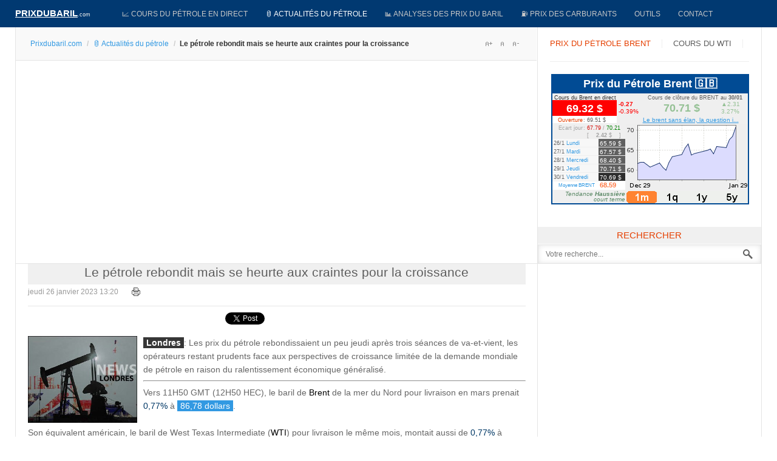

--- FILE ---
content_type: text/html; charset=utf-8
request_url: https://prixdubaril.com/news-petrole/71532-le-petrole-rebondit-mais-se-heurte-aux-c.html
body_size: 23895
content:
<!DOCTYPE html><html lang=fr-fr><head><script async src="//pagead2.googlesyndication.com/pagead/js/adsbygoogle.js?client=ca-pub-9516729105228210" crossorigin=anonymous></script><script src=/media/plg_jchoptimize/assets/gz/0/c87638d3157ec3990718be0eb8081bb8.js></script> <script>window.dataLayer=window.dataLayer||[];function gtag(){dataLayer.push(arguments);}
gtag('js',new Date());gtag('config','G-WM8D9WRVJC');</script><script async src="https://fundingchoicesmessages.google.com/i/pub-9516729105228210?ers=1" nonce=qRyqNhjcuUHN_bhyGJM47A></script><script nonce=qRyqNhjcuUHN_bhyGJM47A>(function(){function signalGooglefcPresent(){if(!window.frames['googlefcPresent']){if(document.body){const iframe=document.createElement('iframe');iframe.style='width: 0; height: 0; border: none; z-index: -1000; left: -1000px; top: -1000px;';iframe.style.display='none';iframe.name='googlefcPresent';document.body.appendChild(iframe);}else{setTimeout(signalGooglefcPresent,0);}}}signalGooglefcPresent();})();</script><meta name=viewport content="width=device-width, initial-scale=1, maximum-scale=2.0"><base href=https://prixdubaril.com/news-petrole/71532-le-petrole-rebondit-mais-se-heurte-aux-c.html><meta http-equiv=content-type content="text/html; charset=utf-8"><meta name=keywords content="Prix du baril,Prix du pétrole,cours du pétrole,pétrole,cours du baril,baril,cours officiel du pétrole,prix du brut de pétrole,prix carburant,compagnie pétrolière,marché pétrolier,petrol, oil price,hydrocarbure,prix carburants,prix du fuel,oil euro,oil dollar,prix du brent,prix du brut,cours du wti,valeur du pétrole,cours du pétrole en bourse,crise pétrolière,or noir,pétrole en euro,prix du baril en euro,prix d'un baril,économie pétrolière,hausse du pétrole,hausse du baril"><meta name=twitter:card content=summary><meta name=twitter:site content=@prixdupetrole><meta name=twitter:title content="Le pétrole rebondit mais se heurte aux craintes pour la croissance"><meta name=twitter:description content="Les prix du pétrole rebondissaient un peu jeudi après trois séances de va-et-vient, les opérateurs restant prudents face aux perspectives de croissance limitée de la demande mondiale de pétrole en raison du ralentissement économique généralisé."><meta name=twitter:image content=https://prixdubaril.com/images/stories/petrole_afp_londres.jpg><meta name=author content="Cours du pétrole"><meta name=og:title content="Le pétrole rebondit mais se heurte aux craintes pour la croissance"><meta name=og:type content=article><meta name=og:url content=https://prixdubaril.com/news-petrole/71532-le-petrole-rebondit-mais-se-heurte-aux-c.html><meta name=og:site_name content="Prix du baril"><meta name=robots content="max-snippet:-1, max-image-preview:large, max-video-preview:-1"><meta name=description content="Les prix du pétrole rebondissaient un peu jeudi après trois séances de va-et-vient, les opérateurs restant prudents face aux perspectives de croissance limitée de la demande mondiale de pétrole en raison du ralentissement économique généralisé."><meta name=generator content="Prix du baril manager v3.2"><title>Le pétrole rebondit mais se heurte aux craintes pour la croissance</title><link href=/favicon.ico rel="shortcut icon" type=image/vnd.microsoft.icon><style>.gkcol{width:200px}@media screen and (max-width:768px){#k2Container .itemsContainer{width:100%!important}.cols-2 .column-1,.cols-2 .column-2,.cols-3 .column-1,.cols-3 .column-2,.cols-3 .column-3,.demo-typo-col2,.demo-typo-col3,.demo-typo-col4{width:100%!important}}#gkSidebar{width:30%}#gkPageContent{background-position:70% 0!important}#gkContent{background-image:none!important}#gkMainbody>div{width:100%}#gkContent{width:70%}#gkContentWrap{width:100%}.gkPage{max-width:1230px}#gk-tab-1 .gkTabsContainer0,#gk-tab-1 .gkTabsContainer1,#gk-tab-1 .gkTabsContainer2{height:215px}#gk-tabs-140 .gkTabsContainer0,#gk-tabs-140 .gkTabsContainer1,#gk-tabs-140 .gkTabsContainer2{height:200px}#plg_system_topofthepage{background-color:rgba(0,0,0,0.3);padding:10px;margin:10px;color:#fff;-webkit-transition:background-color 1s,-webkit-transform 1s;transition:background-color 1s,transform 1s}#plg_system_topofthepage:hover{background-color:#000;color:#2097dc;cursor:n-resize}</style><script type=application/json class="joomla-script-options new">{"csrf.token":"0e9d2805c53ff57ba6bd1d35d8d0e665","system.paths":{"root":"","base":""},"joomla.jtext":{"PLG_SYS_TOPOFTHEPAGE_ARIA_LABEL":"PLG_SYS_TOPOFTHEPAGE_ARIA_LABEL","PLG_SYS_TOPOFTHEPAGE_GOTOTOP":"&uarr;"}}</script><script src=/media/jui/js/jquery.min.js?11f6e7abb44236ff7a1c908d556a08b2></script><meta property=fb:admins content=100008812214614><meta property=fb:app_id content=1648093328781320><meta property=og:title content="Le pétrole rebondit mais se heurte aux craintes pour la croissance"><meta property=og:type content=article><meta property=og:url content=https://prixdubaril.com/news-petrole/71532-le-petrole-rebondit-mais-se-heurte-aux-c.html><meta property=og:site_name content="Prix du baril"><meta property=og:image content=/images/stories/petrole_afp_londres.jpg><link rel=apple-touch-icon href=https://prixdubaril.com/templates/gk_news/images/touch-device.png><link rel=apple-touch-icon-precompose href=https://prixdubaril.com/templates/gk_news/images/touch-device.png><script type=application/ld+json>{"@context":"https://schema.org","@type":"BreadcrumbList","itemListElement":[{"@type":"ListItem","position":1,"name":"Accueil","item":"https://prixdubaril.com/"},{"@type":"ListItem","position":2,"name":"🛢️ Actualités du pétrole","item":"https://prixdubaril.com/news-petrole.html"},{"@type":"ListItem","position":3,"name":"Le pétrole rebondit mais se heurte aux craintes pour la croissance","item":"https://prixdubaril.com/news-petrole/71532-le-petrole-rebondit-mais-se-heurte-aux-c.html"}]}</script><link rel=manifest href=/manifest.json><!--[if IE 9]>
<link rel="stylesheet" href="https://prixdubaril.com/templates/gk_news/css/ie/ie9.css" type="text/css" />
<![endif]--><style>article header ul li{color:#999;float:left;font-size:12px;margin-right:16px}.itemAsideInfo{width:130px}.itemAsideInfo+.itemBody{margin-left:160px}article,aside,details,figcaption,figure,footer,header,hgroup,nav,section{display:block}html{font-size:100%;-webkit-text-size-adjust:100%;-ms-text-size-adjust:100%}html,button,input,select,textarea{font-family:sans-serif}body{margin:0}a:focus{outline:none}a:hover,a:active{outline:none}h1{font-size:2em}b,strong{font-weight:400}small{font-size:75%}ul,ol{margin:0;padding:0 0 0 40px}dd{margin:0px}nav ul,nav ol{list-style:none;list-style-image:none}img{border:0;-ms-interpolation-mode:bicubic}figure{margin:0}form{margin:0}button,input,select,textarea{font-size:100%;margin:0;vertical-align:baseline;*vertical-align:middle}button,input{line-height:normal}button,input[type="button"],input[type="reset"],input[type="submit"]{cursor:pointer;-webkit-appearance:button;*overflow:visible}button::-moz-focus-inner,input::-moz-focus-inner{border:0;padding:0}textarea{overflow:auto;vertical-align:top}table{border-collapse:collapse;border-spacing:0}html{border-bottom:1px solid transparent;min-height:100%}body>div>footer,body>div>header,body>div>section,body>footer,body>header,body>section{clear:both;margin:0 auto}section#gkPageTop{overflow:visible;width:100%}#gkPageContent::after,#gkContent::after,#gkSidebar::after,footer::after,header::after,section::after,aside::after,article::after,.box::after,.itemSocialSharing::after,#gkTopMenu::after,article header ul::after,#gkTop1>div::after,#gkTop2>div::after{clear:both;content:"";display:table}section#gkContent,section#gkComponentWrap,aside#gkSidebar{-webkit-box-sizing:border-box;-moz-box-sizing:border-box;-ms-box-sizing:border-box;-o-box-sizing:border-box;box-sizing:border-box;float:left}#gkSidebar{-webkit-box-sizing:border-box;-moz-box-sizing:border-box;-ms-box-sizing:border-box;-o-box-sizing:border-box;box-sizing:border-box}#gkContentWrap{-webkit-box-sizing:border-box;-moz-box-sizing:border-box;-ms-box-sizing:border-box;-o-box-sizing:border-box;box-sizing:border-box;float:left;padding:0px 20px}#gkMainbody>div{-webkit-box-sizing:border-box;-moz-box-sizing:border-box;-ms-box-sizing:border-box;-o-box-sizing:border-box;box-sizing:border-box;float:left}#gkMainbodyTop{margin:-10px -19px 0 -20px;border-bottom:1px solid #e5e5e5}#gkMainbodyBottom{margin:-10px -19px 0 -20px;border-top:1px solid #e5e5e5}#gkMainbody .box,#gkMainbodyTop .box{border-top:1px solid #e5e5e5}#gkMainbodyBottom .box{border-top:1px solid #2f2f2f}#gkMainbody .box:first-child,#gkMainbodyTop .box:first-child,#gkMainbodyBottom .box:first-child{border-top:none}#gkMainbody .box{margin-bottom:30px}body>footer:first-child,body>header:first-child,body>section:first-child,section#gkPage>section:first-child,section#gkContent>section:first-child,section#gkComponentWrap>section:first-child{margin-top:0}select,textarea,input[type="text"],input[type="password"],input[type="url"],input[type="email"]{-moz-box-sizing:border-box;-ms-box-sizing:border-box;-o-box-sizing:border-box;-webkit-box-sizing:border-box;border:1px solid #e5e5e5;box-sizing:border-box;color:#777;font-size:12px;height:32px;line-height:33px;max-width:100%!important;padding:0 12px}textarea{-moz-box-sizing:border-box;-ms-box-sizing:border-box;-o-box-sizing:border-box;-webkit-box-sizing:border-box;box-sizing:border-box;height:auto;max-width:100%!important;padding:24px}select{height:inherit;padding:6px}input[type="text"]:focus,input[type="password"]:focus,input[type="url"]:focus,input[type="email"]:focus,textarea:focus{background:#fffef4}button,.button,input.button,span.button,button.button,div.button,input[type="submit"],input[type="button"],.pagenav-prev a,.pager li.previous a,.pager li.next a,.pagenav-next a,.readon,.pagination ul li a,.pager li a,.pager ul li,.pager li span,.pagination ul li span{-moz-transition:all .1s ease-out;-o-transition:all .1s ease-out;-webkit-transition:all .1s ease-out;border:none;color:#fff;cursor:pointer;display:block;float:left;font-size:14px;font-weight:400;height:32px;line-height:32px;margin:0 5px 2px 0;padding:0 25px;text-align:center;transition:all .1s ease-out}.pager ul li{color:#666}button:hover,.button:hover,input.button:hover,span.button:hover,button.button:hover,div.button:hover,input[type="submit"]:hover,input[type="button"]:hover,.pagenav-prev a:hover,.pagenav-next a:hover,.pager a:hover,.pager li.previous a:hover,.pager li.next a:hover,.readon:hover,.pagination ul li a:hover,.pager li a:hover,.pagination ul li span:hover{background:#212121;color:#fff}section article{margin-top:20px}section img{height:auto!important;max-width:100%!important}table{margin-bottom:20px;width:100%}th{background:#222;color:#fff;font-weight:400;padding:8px 10px;text-align:left;text-transform:uppercase}tr:hover{background:#fbfbfb}article,article>section{position:relative}article aside{display:block;float:left;text-align:right;width:118px}article aside.itemAsideInfo>ul{padding:0 0 20px}article aside.itemAsideInfo>ul li{background:none!important;font-size:11px;margin:0 2px!important;padding:0 2px!important}article header{-moz-box-sizing:border-box;-ms-box-sizing:border-box;-o-box-sizing:border-box;-webkit-box-sizing:border-box;box-sizing:border-box;margin:0 0 24px;width:100%}article header h1,.category header,article header h2{clear:both;font-size:21px;font-weight:300;line-height:28px;padding:0 0 6px;text-align:center;background-color:#f0f0f0}article header h1 a,article header h2 a{color:#5E5E5E}li.print-icon,li.email-icon{padding:2px 6px 10px!important;text-align:left;clear:right}li.print-icon a,li.email-icon a{position:relative;top:3px;height:14px;text-indent:-9999px;float:right;display:block;clear:both}li.print-icon a{background:url(/templates/gk_news/images/system/printButton.png) top left no-repeat;width:15px;margin-bottom:5px}li.email-icon a{background:url(/templates/gk_news/images/system/emailButton.png) top left no-repeat;width:18px}.item-page ul{list-style-type:none}.pagination{clear:both;padding:36px 0 0}.pagination ul li{background-image:none!important;color:#909090;cursor:default;display:inline-block;margin:0}.pagination ul li a,.pagination ul li span{display:block;font-size:12px;height:34px;line-height:36px;min-width:34px;padding:2px 6px;text-align:center}ul.pagenav,div.pager ul{margin:0 0 10px;overflow:hidden;padding:0;list-style:none}#gkSocialAPI{border-top:1px solid #e5e5e5;clear:both;margin:20px 0 10px;padding:20px 0 0}section article:first-child,section.blog .items-more ol{margin-top:0}section.categories-list ul,section.blog .items-more,article header+*,article header+div,article header+p,dd.inline+dd,dd.inline+dt{clear:both}th a:active,th a:focus,th a:hover,article header h1 a:hover,article header h2 a:hover{color:#000}body{min-height:100%;background:#fff;font-size:14px;line-height:1.6;color:#666;padding:0;font-weight:normal;word-wrap:break-word}a{color:#3299E2;-webkit-transition:color 0.2s linear;-moz-transition:color 0.2s linear;-o-transition:color 0.2s linear;transition:color 0.2s linear;text-decoration:none;-webkit-transform:translateZ(0)}a:hover,a:active,a:focus{color:#000}h1,h2,h3,h4,h5,h6{margin:0;padding:0;color:#013971;font-weight:normal}h1{font-size:46px}h2,.componentheading{font-size:42px}h3{font-size:24px}h4{font-size:125%}h5{font-size:110%}ul{list-style:none;margin:0;padding:0}ul li{line-height:2.0}p{margin:0.5em 0 1.5em}.gkPage{-webkit-box-sizing:border-box;-moz-box-sizing:border-box;-ms-box-sizing:border-box;-o-box-sizing:border-box;box-sizing:border-box;margin:0 auto!important}#gkPageTop{background:#013971;-webkit-box-sizing:border-box;-moz-box-sizing:border-box;-ms-box-sizing:border-box;-o-box-sizing:border-box;box-sizing:border-box;min-height:45px;position:relative;z-index:999;position:-webkit-sticky !important;position:sticky !important;top:0}#gkPageContent{border:1px solid #e5e5e5;border-bottom:none;border-top:none;width:100%}#gkContent,#gkPageContent{background:transparent url(/templates/gk_news/images/line.png) repeat-y 0 0}#gkLogo{height:35px;margin:5px 22px 0 0;padding:0;text-indent:-999em;text-shadow:none;width:140px;display:block;float:left}#gkLogo.text{color:#fff;font-size:36px;min-height:24px;padding:0;text-align:center;text-indent:0;text-transform:uppercase}#gkLogo.text>span{display:block;font-size:15px;font-weight:700;line-height:34px;padding:0;float:left;text-decoration:underline}#gkLogo.text .gkLogoSlogan{color:#eee;display:block;font-family:Arial,Verdana,sans-serif;font-size:9px;line-height:38px;text-align:left;text-transform:none}#gkUserArea{float:right;margin-left:20px}#gkTopMenu{background:transparent url(/templates/gk_news/images/topmenu_bg.png) repeat 0 0;float:left;line-height:28px;margin-right:30px}#mod-search-searchword{background:transparent url(/templates/gk_news/images/search_bg.png) no-repeat right center;border:1px solid #e5e5e5;-webkit-box-shadow:inset 0 0 9px rgba(0,0,0,0.11);-moz-box-shadow:inset 0 0 9px rgba(0,0,0,0.11);-ms-box-shadow:inset 0 0 9px rgba(0,0,0,0.11);-o-box-shadow:inset 0 0 9px rgba(0,0,0,0.11);box-shadow:inset 0 0 9px rgba(0,0,0,0.11);margin-top:1px;width:100%}#gkSocial{float:right;margin-left:24px}#gkBreadcrumb{background:#F9F9F9;border-bottom:1px solid #e5e5e5;margin:1px -18px 24px -20px;padding:14px 24px 15px}#gkBreadcrumb .breadcrumbs{float:left;color:#333}#gkBreadcrumb .breadcrumbs li.separator{width:10px;text-align:center;padding:0 4px!important;color:#ccc}#gkBreadcrumb .breadcrumbs li.pathway{padding-right:20px}#gkBreadcrumb .breadcrumbs>ul>li{float:left;font-size:12px;font-weight:600}#gkBreadcrumb .breadcrumbs>ul>li a{font-weight:normal}#gkTools{float:right;margin:4px 0 0 10px}#gkTools a{display:block;float:left;width:22px;height:16px;margin:0 0 0 0px !important;text-indent:-99999em;background:url(/templates/gk_news/images/font_size.png) no-repeat -38px 50%}a#gkToolsReset{background-position:-15px 50%;margin-left:6px}a#gkToolsDec{background-position:6px 50%}.box{-webkit-box-sizing:border-box;-moz-box-sizing:border-box;-ms-box-sizing:border-box;-o-box-sizing:border-box;box-sizing:border-box;color:#666;font-size:14px;line-height:1.6;padding:20px;width:100%}div.content{clear:both}.box li a{text-decoration:none}.box a{text-decoration:none}.box .header{font-size:18px;line-height:18px;padding-bottom:15px;text-transform:uppercase}.box.clear{margin:0;padding:0}.box.nomargin{margin:0!important}.box.nooverflow,.box.nooverflow>div{overflow:visible!important}.box.light{background:#f8f8f8!important;padding:20px}.box.light ul{margin:0;padding:0}.box.light ul li{border-top:1px solid #ddd;position:relative}.box.light ul li:first-child{border-top:none}.box.light b,.box.light strong{font-weight:bold}.box.color .header{color:#e25b32}#gkMainMenu{float:left;margin:0;padding:0;width:auto}#gkMainMenu .gkMenu{display:block}.gkMenu>ul>li{float:left;width:auto}.gkMenu>ul>li>a{display:block}.gkMenu{float:left;margin:0;position:relative;z-index:1000}.gkMenu>ul{height:45px;margin:0;padding:0}.gkMenu>ul>li{height:45px;margin:0}.gkMenu>ul>li>a{border:1px solid transparent;border-top:none;border-bottom:none;border-left:none;color:#c7c7c7;display:block;font-size:0.84em;font-weight:400;height:45px;line-height:45px;margin:0;padding:0 14px;text-transform:uppercase;-webkit-transition:all 0.3s ease-out;-moz-transition:all 0.3s ease-out;-ms-transition:all 0.3s ease-out;transition:all 0.3s ease-out}.gkMenu>ul>li:hover>a,.gkMenu>ul>li:active>a,.gkMenu>ul>li:focus>a,.gkMenu>ul>li.active:hover>a,.gkMenu>ul>li.active:active>a,.gkMenu>ul>li.active:focus>a,.gkMenu>ul>li.active>a{color:#fff}.gkMenu>ul>li:hover>a,.gkMenu>ul>li:active>a,.gkMenu>ul>li:focus>a{background:#e25b32;border-color:#2a2a2a;border-bottom:none;border-top:none;-webkit-box-shadow:inset 0 0 27px rgba(0,0,0,0.75);-moz-box-shadow:inset 0 0 27px rgba(0,0,0,0.75);-ms-box-shadow:inset 0 0 27px rgba(0,0,0,0.75);box-shadow:inset 0 0 27px rgba(0,0,0,0.75)}#gkMobileMenu{display:none}.nspMain{overflow:hidden}.nspBotInterface,.nspTopInterface{overflow:hidden;clear:both}.nspPagination{list-style-type:none !important;margin:5px 0 0 !important;padding:0 !important;float:left}.nspPagination li{float:left;width:8px;height:8px;margin:1px 3px 0 1px!important;background:#d6d6d6;border:none!important;-webkit-border-radius:50%;-moz-border-radius:50%;border-radius:50%;padding:0!important;text-indent:-999em;cursor:pointer}.nspPagination li:hover,.nspPagination li.active{background:#e25b32;height:10px;margin:0 2px 0 0!important;width:10px}.nspNext,.nspPrev{float:left;width:14px;height:14px;margin:3px 0 0 4px;background:url(/templates/gk_news/images/style1/nsp_interface.png) no-repeat -14px 0;text-indent:-999em;cursor:pointer}.nspPrev{background-position:0 0}.nspNext:hover,.nspPrev:hover{background-position:-14px -14px}.nspPrev:hover{background-position:0 -14px}.nspArts{overflow:hidden}.nspArtPage{float:left}.nspArt{-webkit-box-sizing:border-box;-moz-box-sizing:border-box;-ms-box-sizing:border-box;-o-box-sizing:border-box;box-sizing:border-box;float:left}.nspArt div{overflow:hidden}h4.nspHeader{color:#363636;font-size:13px;font-weight:600;line-height:1.2;margin-bottom:10px}.nspArt h4.nspHeader a{color:#5e5e5e;text-decoration:none}.nspArt h4.nspHeader a:active,.nspArt h4.nspHeader a:focus,.nspArt h4.nspHeader a:hover{color:#eb592a}.nspArt a{-webkit-transform-style:preserve-3d;-moz-transform-style:preserve-3d;-ms-transform-style:preserve-3d;-o-transform-style:preserve-3d;transform-style:preserve-3d}.nspArt img.nspImage{border:none;-webkit-transition:all 0.4s ease 0s;-moz-transition:all 0.4s ease 0s;-o-transition:all 0.4s ease 0s;transition:all 0.4s ease 0s}.nspArt img.nspImage:hover{-webkit-transform:scale(1.15) rotate(-1.5deg);-moz-transform:scale(1.15) rotate(-1.5deg);-ms-transform:scale(1.15) rotate(-1.5deg);-o-transform:scale(1.15) rotate(-1.5deg);transform:scale(1.15) rotate(-1.5deg)}.nspArt .nspImageWrapper{overflow:hidden}.nspArt p.nspText{color:#777;float:none;font-size:12px;margin:0}.nspArt p.nspText+.nspInfo{margin-top:12px}.nspArt p.nspInfo{color:#999;font-size:11px;font-style:normal;font-weight:300;margin:0 0 5px 0}.nspArt .tleft{text-align:left}.nspArt .tcenter{text-align:center}.nspArt .fleft{float:left}.nspArt .fnone{clear:both;width:100%;float:none}.gkResponsive{line-height:1}.gkResponsive img.nspImage,img.nspImage.gkResponsive{width:100% !important;height:auto}.gkResponsive a,a.gkResponsive{display:block;position:relative}.gkResponsive{position:relative}.nspArt img.nspImage{max-width:100%}.nspArtScroll1,.nspLinkScroll1{overflow:hidden;width:100%}.nspPages3{width:300%}.nspCol3{width:33.3%}.gkTabsGK5{position:relative;overflow:hidden}.gkTabsWrap.vertical ol li{cursor:pointer;float:left;line-height:14px;list-style-type:none;height:14px;padding:0 25px 0 0;text-align:center;font-size:14px;font-weight:400;color:#a3a3a3;text-transform:uppercase}.gkTabsWrap.vertical ol li.active,.gkTabsWrap.vertical ol li.active:hover{color:#1c1c1c}.gkTabsWrap.vertical ol li.active::after{content:"";clear:both;display:block;float:left;height:2px;margin-left:-14px;position:absolute;top:38px;width:100%;z-index:2}.gkTabsWrap.vertical ol li:hover{color:#1c1c1c}.gkTabsContainer{clear:both;overflow:hidden;position:relative}.gkTabsItem{background:#fff;-webkit-box-sizing:border-box;-moz-box-sizing:border-box;-ms-box-sizing:border-box;-o-box-sizing:border-box;box-sizing:border-box;left:-9999px;padding:0;position:absolute;top:0;width:100%;z-index:1}.gkTabsNav{background:transparent;margin:8px 0 32px 0;min-height:14px}a:hover,a:active,a:focus{color:#676767}.box.color .header{color:#E53F00;text-align:center;display:inline-table;width:100%;padding-top:12px;background-color:#222;border-left:3px solid #E53F00}button,.button,input.button,span.button,button.button,div.button,input[type="submit"],input[type="button"],.pagenav-prev a,.pagenav-next a,.pager li.next a,.pager li.previous a,.pager li a,.readon,.pagination ul li a,.pagination ul li span{background:#3299e2}th a:active,th a:focus,th a:hover,article header h1 a:hover,article header h2 a:hover{color:#3299e2;background-color:#fff}.nspPagination li:hover,.nspPagination li.active{background:#3299e2}.nspNext,.nspPrev{background-image:url(/templates/gk_news/images/style2/nsp_interface.png)}.nspArt h4.nspHeader a:active,.nspArt h4.nspHeader a:focus,.nspArt h4.nspHeader a:hover{color:#3299e2}.gkMenu>ul>li:hover>a,.gkMenu>ul>li:active>a,.gkMenu>ul>li:focus>a{background:#3299e2}b,strong{font-weight:600}.gkHighlight1,.gkHighlight2,.gkHighlight3,.gkHighlight4{cursor:default;padding:1px 5px;text-shadow:none}.gkHighlight3:hover{background:#737373;color:#fff}.gkHighlight4:hover{background:#eee;color:#363636}pre,.gkCode1,.gkCode2,.gkCode3{font:normal .92em/18px 'Courier New',monospace!important;margin:10px 0 15px!important;padding:10px 15px!important}pre,.gkCode1,.gkCode2{-ms-filter:progid:DXImageTransform.Microsoft.Alpha(Opacity=100);filter:alpha(opacity=100);opacity:1}.gkCode3{border:1px solid #eee;color:#363636;padding-left:82px!important}ol{list-style-position:inside;margin:2em 0;padding:0}.itemBody ul li,ul.gkBullet1,ul.gkBullet2,ul.gkBullet3,ul.gkBullet4,ul.gkCircle1,ul.gkCircle2,ul.gkSquare1,ul.gkSquare2,ul.gkSquare3,#k2Container .itemFullText ul,#k2Container .itemIntroText ul{margin:2em 0;padding:0}ul li{list-style-position:outside}.itemBody ul li,ul.gkBullet1 li,ul.gkBullet2 li,ul.gkBullet3 li,ul.gkBullet4 li,ul.gkCircle1 li,ul.gkCircle2 li,ul.gkSquare1 li,ul.gkSquare2 li,#k2Container .itemFullText ul li,#k2Container .itemIntroText ul li{line-height:1.8em!important;list-style:none;margin:0!important;overflow:inherit;padding:2px 0 2px 28px}.gkTooltip{color:#000;cursor:help;outline:none;position:relative;text-decoration:none;text-shadow:none}.gkTooltip span{font-size:11px;line-height:16px;margin:10px 0 0 -9999em;position:absolute}.gkTooltip:hover span{left:.5em;margin-left:0;position:absolute;top:1em;width:250px;z-index:99}.gkTooltip:hover em{display:block;font-size:16px;font-style:normal!important;line-height:30px;padding:0;text-decoration:none!important;text-shadow:none}pre{border:1px solid #e5e5e5;border-left:4px solid #3299e2;color:#363636;padding-left:32px}.gkCode2{border:1px solid #e5e5e5;border-top:4px solid #dbae43;color:#363636}.gkHighlight1{background:#ffd}.gkHighlight4{background:#dbae43;color:#fff}ul.gkBullet1 li,#k2Container ul.gkBullet1 li{background:url(/templates/gk_news/images/style2/typography/bullet1.png) no-repeat 0 10px!important}ul.gkBullet2 li,#k2Container ul.gkBullet2 li{background:url(/templates/gk_news/images/style2/typography/bullet2.png) no-repeat 0 10px!important}ul.gkBullet3 li,#k2Container ul.gkBullet3 li{background:url(/templates/gk_news/images/style2/typography/bullet3.png) no-repeat 0 10px!important}ul.gkBullet4 li,#k2Container ul.gkBullet4 li{background:url(/templates/gk_news/images/style2/typography/bullet4.png) no-repeat 0 10px!important}.itemBody ul li,ul.gkCircle1 li,#k2Container ul.gkCircle1 li,#k2Container .itemFullText ul li,#k2Container .itemIntroText ul li{background:url(/templates/gk_news/images/style2/typography/bullet-circle1.png) no-repeat 0 9px}ul.gkCircle2 li,#k2Container ul.gkCircle2 li{background:url(/templates/gk_news/images/style2/typography/bullet-circle2.png) no-repeat 0 9px!important}ul.gkSquare1 li,#k2Container ul.gkSquare1 li{background:url(/templates/gk_news/images/style2/typography/bullet-square1.png) no-repeat 0 10px!important}ul.gkSquare2 li,#k2Container ul.gkSquare2 li{background:url(/templates/gk_news/images/style2/typography/bullet-square2.png) no-repeat 0 10px!important}.gkHighlight1:hover,pre:hover,.gkCode1:hover{background:#fff}.gkHighlight2:hover,.gkHighlight3,span.helpTooltip{background:#363636;color:#fff}.classicTooltip,.customTooltip{padding:.6em .8em;text-shadow:none}.gkHighlight2,span.criticalTooltip{background:#3299e2;color:#fff}h1{font-size:32px;color:#013971}hr{color:#3299E2}article aside{display:none}.itemAsideInfo+.itemBody{margin-left:0px !important}article header{margin:0 0 4px}#gkSocialAPI{margin:0;padding:10px 0 19px 0}.social{font-size:1px;text-align:center;margin:0 0 9px}.social span{display:inline-block;width:105px}.itemBody ul li,ul.gkCircle1 li,#k2Container ul.gkCircle1 li,#k2Container .itemFullText ul li,#k2Container .itemIntroText ul li{background:none}.itemBody ul li,ul.gkBullet1 li,ul.gkBullet2 li,ul.gkBullet3 li,ul.gkBullet4 li,ul.gkCircle1 li,ul.gkCircle2 li,ul.gkSquare1 li,ul.gkSquare2 li,#k2Container .itemFullText ul li,#k2Container .itemIntroText ul li{overflow:visible;padding:0}.gkHighlight4{background:none repeat scroll 0% 0% #333;color:#EAC112}.gkHighlight4{cursor:default;padding:1px 5px;text-shadow:none}.gkHighlight4:hover{background:#EAC112;color:#111}input[type="submit"]{height:32px;line-height:32px;float:right;margin:0px 0px 0px 0px;padding:0px 12px}section article:first-child{margin-bottom:7px}.nspMain{overflow:hidden}.nspBotInterface,.nspTopInterface{clear:both;float:right;margin:5px 0;overflow:hidden}.nspPagination{float:left;list-style-type:none!important;margin:5px 0 0 0!important;padding:0!important}.nspPagination li{background:#ccc;-webkit-border-radius:50%;-moz-border-radius:50%;border-radius:50%;cursor:pointer;float:left;height:14px;margin:1px 4px 0 0!important;width:14px}.nspPagination li>a{background:transparent;-webkit-border-radius:50%;-moz-border-radius:50%;border-radius:50%;display:block;height:14px;overflow:hidden;padding:0;text-indent:-999em;width:14px}.nspPagination li:hover,.nspPagination li.active{background-color:#999}.nspNext,.nspPrev{background:#fff;border:2px solid #ccc;-webkit-border-radius:50%;-moz-border-radius:50%;border-radius:50%;-webkit-box-sizing:border-box;-moz-box-sizing:border-box;box-sizing:border-box;cursor:pointer;float:left;height:24px;margin:0 0 0 4px;overflow:hidden;text-indent:-999px;width:24px}.nspPrev:before{border:10px solid #ccc;border-top:7px solid transparent;border-bottom:7px solid transparent;border-left:none;content:"";display:block;float:left;margin:3px 0 0 4px}.nspNext:before{border:10px solid #ccc;border-top:7px solid transparent;border-bottom:7px solid transparent;border-right:none;content:"";display:block;float:left;margin:3px 0 0 6px}.nspNext:hover,.nspPrev:hover{border-color:#999}.nspPrev:hover:before{border-right-color:#999}.nspNext:hover:before{border-left-color:#999}.nspArts{-webkit-box-sizing:border-box;-moz-box-sizing:border-box;box-sizing:border-box;overflow:hidden;padding:3px}.nspArtPage{float:left}.nspArt{-webkit-box-sizing:border-box;-moz-box-sizing:border-box;box-sizing:border-box;float:left}.nspArt div{overflow:hidden}.nspArt h4.nspHeader{font-size:17px;margin:0;padding:10px 0 15px 0}.nspArt h4.nspHeader a{text-decoration:none}.nspArt h4.nspHeader a:hover{}.nspArt img.nspImage{border:none;display:block}.nspArt .nspImageWrapper{display:block;position:relative}.nspArt p.nspText{display:block!important;margin:0;padding:0!important}.nspArt .nspInfo{display:block!important;font-size:90%}.nspArt .tleft{text-align:left}.nspArt .tcenter{text-align:center}.nspArt .fleft{float:left}.nspArt .fnone{clear:both;float:none;width:100%}.gkResponsive img.nspImage,img.nspImage.gkResponsive{height:auto;width:100%!important}.nspArt img.nspImage{max-width:100%}.nspArtScroll1,.nspLinkScroll1{clear:both;width:100%}.nspPages3{width:300%}.nspCol3{width:33.333333%}.nspList,.nspArtPage{opacity:0;filter:alpha(opacity=0);-webkit-transition:opacity 0.5s ease-out;-moz-transition:opacity 0.5s ease-out;-ms-transition:opacity 0.5s ease-out;-o-transition:opacity 0.5s ease-out;transition:opacity 0.5s ease-out;visibility:hidden}.nspList.active,.nspArtPage.active{opacity:1;filter:alpha(opacity=100);visibility:visible}@media (max-width:800px){.nspArts,.nspLinksWrap{-webkit-box-sizing:border-box;-moz-box-sizing:border-box;box-sizing:border-box;overflow:hidden;padding:0 32px;position:relative}.nspPrev,.nspNext{left:0;position:absolute;top:20%;z-index:101}.nspNext{left:auto;right:0}.nspPagination{display:none}}@media (max-width:600px){.nspArt{width:100%}.nspArt img.nspImage{max-width:100%}.nspImageWrapper{margin:0 0 20px 0!important;width:100%}}.gkTabsWrap.vertical ol,.gkTabsWrap.horizontal>ol{border-bottom:1px solid #eee}.gkTabsWrap.vertical ol li,.gkTabsWrap.horizontal ol li{border-right:1px solid #eee;color:#5c5c5c;text-shadow:1px 1px 0 #fff}.gkTabsWrap.vertical ol li.active,.gkTabsWrap.horizontal ol li.active,.gkTabsWrap.vertical ol li:hover,.gkTabsWrap.horizontal ol li:hover{color:#e53f00}.gkTabsItem{background:#fff}.gkTabsWrap.horizontal>ol{background:#fff}.gkTabsWrap.horizontal ol li{border-bottom:1px solid #eee!important}.gkTabsGK5{position:relative;overflow:hidden}.gkTabsWrap{margin:0}.gkTabsContainer{-webkit-perspective:500;-moz-perspective:500;-ms-perspective:500;perspective:500;-webkit-transition:all .3s ease-out;-moz-transition:all .3s ease-out;-ms-transition:all .3s ease-out;-o-transition:all .3s ease-out;transition:all .3s ease-out}.gkTabsItem{-webkit-box-sizing:border-box;-moz-box-sizing:border-box;box-sizing:border-box;padding:20px 2px;position:absolute;top:0;-webkit-transition:all .3s ease-out;-moz-transition:all .3s ease-out;-ms-transition:all .3s ease-out;-o-transition:all .3s ease-out;transition:all .3s ease-out;width:100%;z-index:1}.gkTabsItem.gk-active{left:0;position:relative;top:0;z-index:1}.gkTabsItem.gk-hide{left:0;position:absolute;top:0;z-index:0}.gkTabsItem.gk-rotate_y.gk-active{opacity:1!important;-webkit-transform:rotateY(0);-moz-transform:rotateY(0);-ms-transform:rotateY(0);-o-transform:rotateY(0);transform:rotateY(0)}.gkTabsItem.gk-rotate_y.gk-hide,.gkTabsItem.gk-rotate_y.gk-hidden{opacity:0!important;-webkit-transform:rotateY(-90deg);-moz-transform:rotateY(-90deg);-ms-transform:rotateY(-90deg);-o-transform:rotateY(-90deg);transform:rotateY(-90deg)}.gkTabsWrap.vertical ol,.gkTabsWrap.horizontal>ol{min-height:28px;margin:0!important;padding:0 0 8px!important}.gkTabsWrap.vertical ol li,.gkTabsWrap.horizontal ol li{font-size:13px;cursor:pointer;float:left;line-height:28x!important;list-style-type:none;margin:0!important;padding:0 18px!important;position:relative}.gkTabsWrap.vertical ol li:first-child{padding-left:0 !important}.gkTabsContainer,.gkTabsContainer[style]{clear:both;overflow:hidden!important;overflow-x:hidden!important;overflow-y:hidden!important;position:relative}.gkTabsWrap.horizontal{-webkit-box-sizing:border-box;-moz-box-sizing:border-box;box-sizing:border-box;display:table;width:100%}.gkTabsWrap.horizontal>ol,.gkTabsWrap.horizontal>.gkTabsContainer{display:table-cell;vertical-align:top}.gkTabsWrap.horizontal>ol{position:relative;z-index:5;border:none}.gkTabsWrap.horizontal ol li{width:100%;border:none;padding:7px 0 !important}.main_cell{position:relative;width:322px;height:211px;background-color:#EFEFEF;border:2px solid #2f2f2f}.cell_titre{position:absolute;width:322px;height:30px;text-align:center;font-family:Arial,Helvetica,sans-serif;font-size:18px;font-weight:bold;background-color:#2f2f2f;color:#fff;padding:0px}.main_cell_brent{position:relative;width:322px;height:211px;background-color:#EFEFEF;border:2px solid #014B94}.cell_titre_brent{position:absolute;width:322px;height:30px;text-align:center;font-family:Arial,Helvetica,sans-serif;font-size:18px;font-weight:bold;background-color:#014B94;color:#fff;padding:0px}.cell_2{position:absolute;left:0px;top:30px;width:149px;height:8px;font-size:9px;color:#313131}.cell_2_0{position:absolute;left:149px;top:30px;width:173px;height:10px;text-align:center;background-color:#EFEFEF;font-size:9px;color:#606060}.cell_2_2_1v{position:absolute;left:149px;top:40px;width:129px;height:26px;text-align:center;font-size:18px;color:#95C195;font-weight:bold}.cell_2_2_2v{position:absolute;left:278px;top:40px;width:44px;height:12px;color:#95C195;font-size:10px}.cell_2_2_3v{position:absolute;left:278px;top:52px;width:44px;height:14px;color:#95C195;font-size:10px}.cell_j1o{position:absolute;padding-left:2px;left:0px;top:105px;width:76px;height:13px;background-color:#F7F7F7;font-size:9px}.cell_j11o{position:absolute;padding-left:2px;left:76px;top:105px;width:42px;height:13px;background-color:#606060;font-size:10px;color:#fff}.cell_j2o{position:absolute;padding-left:2px;left:0px;top:119px;width:76px;height:13px;background-color:#F7F7F7;font-size:9px}.cell_j22o{position:absolute;padding-left:2px;left:76px;top:119px;width:42px;height:13px;background-color:#606060;font-size:10px;color:#fff}.cell_j3o{position:absolute;padding-left:2px;left:0px;top:133px;width:76px;height:13px;background-color:#F7F7F7;font-size:9px}.cell_j33o{position:absolute;padding-left:2px;left:76px;top:133px;width:42px;height:13px;background-color:#606060;font-size:10px;color:#fff}.cell_j4o{position:absolute;padding-left:2px;left:0px;top:147px;width:76px;height:13px;background-color:#F7F7F7;font-size:9px}.cell_j44o{position:absolute;padding-left:2px;left:76px;top:147px;width:42px;height:13px;background-color:#606060;font-size:10px;color:#fff}.cell_j5o{position:absolute;padding-left:2px;left:0px;top:161px;width:76px;height:13px;background-color:#F7F7F7;font-size:9px}.cell_j55o{position:absolute;padding-left:2px;left:76px;top:161px;width:42px;height:13px;background-color:#2D2D2D;font-size:10px;color:#fff}.cell_jm{position:absolute;padding-left:2px;left:0px;top:175px;width:76px;height:14px;background-color:#fff;text-align:center;font-size:8px;line-height:1.8em}.cell_jmm{position:absolute;padding-left:2px;left:76px;top:175px;width:42px;height:14px;background-color:#fff;font-size:11px;color:#FF7742;font-weight:bold;line-height:1.2em}.cell_link{position:absolute;left:135px;top:66px;width:186px;height:14px;text-align:center;background-color:#EFEFEF;text-decoration:underline;font-size:10px}.cell_img{position:absolute;left:122px;top:80px;width:200px;height:110px;text-align:right;padding-right:0px;background-color:#EFEFEF}.cell_tendancev{position:absolute;left:0px;top:191px;width:120px;height:16px;color:#5d8a68;font-style:italic;font-size:10px;line-height:0.9;text-align:right}.cell_b1{position:absolute;left:122px;top:191px;width:50px;height:20px}.cell_b2{position:absolute;left:172px;top:191px;width:50px;height:20px}.cell_b3{position:absolute;left:222px;top:191px;width:50px;height:20px}.cell_b4{position:absolute;left:272px;top:191px;width:50px;height:20px}div.newscalendar{max-width:320px;overflow:visible}table.nc-header,table.nc-body{border:none;width:100%}table.nc-header tr,table.nc-body tr,table.nc-header td,table.nc-body td{border:none}table.nc-header{margin:5px 0}table.nc-header a{background:url(/modules/mod_newscalendar/assets/arrows-blue.png) no-repeat 0 100%;height:16px;display:block;width:16px}table.nc-header a.back-mth{background-position:0 -32px}@media (max-width:1230px){.gkPage,#gkBottom1,#gkBottom2,#gkFooter{margin:0 10px!important}#gkPageContent{width:auto}.gkMenu>ul>li>a{padding:0 7px}#gkTopMenu{width:100%}#gkSocial{clear:both;margin-top:10px}.box{padding:10px}.box .header{padding-bottom:8px}}@media (max-width:1024px){body{background-color:#fff!important;background-image:none!important}#gkPageContent{background-image:none!important}#gkContent,#gkSidebar{width:100% !important}#gkContent{border-bottom:1px solid #e5e5e5}#gkSidebar{padding:0!important}#gkSidebar .box{float:left;margin-top:0!important;margin-bottom:30px!important;width:50%}#gkSidebar .box:nth-child(odd){padding-right:10px}#gkSidebar .box:nth-child(even){padding-left:10px}#gkMobileMenu{background:transparent url(/templates/gk_news/images/tablet_menu_btn.png) no-repeat 16px center;float:right;margin-top:5px;position:relative}#gkExtraMenu{display:none!important}#gkMainMenu{border:none!important;clear:none!important;float:left;text-indent:15px;width:64px!important}#gkMobileMenu select{width:64px;height:32px;-ms-filter:"progid:DXImageTransform.Microsoft.Alpha(Opacity=0)";filter:alpha(opacity=0);opacity:0;position:absolute;left:0;top:0}#gkMobileMenu{display:block!important;font-size:18px;height:32px;line-height:44px;position:relative;width:50px;text-indent:-9999px}h1{font-size:36px}}@media (max-width:820px){#gkContent{background-image:none!important}#gkContent #gkContentWrap{border-bottom:1px solid #e5e5e5;width:100%!important}}@media (max-width:580px){#gkInset .box,#gkInnerInset .box,#gkSidebar .box,#gkBottom1 .box,#gkBottom2 .box{width:100%;clear:both!important;float:none!important;margin:0 auto!important;max-width:320px!important}#gkBottom1 .box,#gkBottom2 .box{margin-bottom:20px!important}#gkMainbody>div,#gkInnerInset{clear:both!important;width:100%!important}#gkInnerInset{padding:0 0 20px 0!important}}@media (max-width:580px){.nspArtPage .nspArt{border-top:1px solid #eee!important;border-left:none!important;padding-bottom:20px!important;padding-top:20px!important;width:100%!important}.nspArtPage .nspArt:first-child{border-top:none!important}.gkTabsNav{height:auto!important;min-height:40px!important;overflow:hidden}.gkTabsNav li{width:100%!important}.gkTabsWrap.vertical ol li{padding-top:5px;padding-bottom:5px}}@media (max-width:580px){article header h1,.category header{line-height:32px;padding:18px 0 0px}article header h1,.category header,article header h2{font-size:24px}h1{font-size:24px}h2,.componentheading,.category header h2{font-size:28px}article header h2{line-height:32px}#gkSocialAPI{overflow:hidden}.itemAsideInfo{width:100%!important}.itemAsideInfo>*{border:none!important;-webkit-box-sizing:border-box;-moz-box-sizing:border-box;-ms-box-sizing:border-box;-o-box-sizing:border-box;box-sizing:border-box;clear:none!important;float:left!important;padding:10px!important;width:50%!important}.item-page .itemAsideInfo>*{width:100%!important}.itemAsideInfo+.itemBody{margin-left:0!important}#mod-search-searchword{width:100%!important}.nspArts,.nspLinksWrap{clear:both;float:left!important;width:100%!important}}</style><link rel=preload href=/media/plg_jchoptimize/assets/gz/0/ca4831602ba4874d7c7e7ec26e1da1f9.css as=style onload="this.onload=null;this.rel='stylesheet'"><noscript><link rel=stylesheet href=/media/plg_jchoptimize/assets/gz/0/ca4831602ba4874d7c7e7ec26e1da1f9.css></noscript> <script>(function(w){"use strict";if(!w.loadCSS){w.loadCSS=function(){};}
var rp=loadCSS.relpreload={};rp.support=(function(){var ret;try{ret=w.document.createElement("link").relList.supports("preload");}catch(e){ret=false;}
return function(){return ret;};})();rp.bindMediaToggle=function(link){var finalMedia=link.media||"all";function enableStylesheet(){if(link.addEventListener){link.removeEventListener("load",enableStylesheet);}else if(link.attachEvent){link.detachEvent("onload",enableStylesheet);}
link.setAttribute("onload",null);link.media=finalMedia;}
if(link.addEventListener){link.addEventListener("load",enableStylesheet);}else if(link.attachEvent){link.attachEvent("onload",enableStylesheet);}
setTimeout(function(){link.rel="stylesheet";link.media="only x";});setTimeout(enableStylesheet,3000);};rp.poly=function(){if(rp.support()){return;}
var links=w.document.getElementsByTagName("link");for(var i=0;i<links.length;i++){var link=links[i];if(link.rel==="preload"&&link.getAttribute("as")==="style"&&!link.getAttribute("data-loadcss")){link.setAttribute("data-loadcss",true);rp.bindMediaToggle(link);}}};if(!rp.support()){rp.poly();var run=w.setInterval(rp.poly,500);if(w.addEventListener){w.addEventListener("load",function(){rp.poly();w.clearInterval(run);});}else if(w.attachEvent){w.attachEvent("onload",function(){rp.poly();w.clearInterval(run);});}}
if(typeof exports!=="undefined"){exports.loadCSS=loadCSS;}
else{w.loadCSS=loadCSS;}}(typeof global!=="undefined"?global:this));</script><noscript><style>.jch-lazyload{display:none}</style> </noscript> </head><body data-tablet-width=1024 data-mobile-width=580><section id=gkPageTop><div class=gkPage> <a href=https://prixdubaril.com/ id=gkLogo class=text> <span>PrixduBaril</span> <small class=gkLogoSlogan>.com</small> </a> <div id=gkMobileMenu> Menu <select onchange="window.location.href=this.value;"><option value=https://prixdubaril.com/>📈 Cours du pétrole en direct</option><option selected value=/news-petrole.html>🛢️ Actualités du pétrole</option><option value=/comprendre-petrole-cours-industrie.html>📊 Analyses des prix du baril</option><option value=/prix-carburants.html>⛽️ Prix des carburants</option><option value=/outils-petrole.html>Outils</option><option value=/contacter-equipe-baril.html>Contact</option></select></div><div id=gkUserArea> </div><div id=gkMainMenu> <nav id=gkExtraMenu class=gkMenu><ul class="gkmenu level0"><li class=first><a href=https://prixdubaril.com/ class=" first" id=menu101 title="📈 Cours du pétrole en direct">📈 Cours du pétrole en direct</a></li><li class=active><a href=/news-petrole.html class=" active" id=menu105 title="🛢️ Actualités du pétrole">🛢️ Actualités du pétrole</a></li><li><a href=/comprendre-petrole-cours-industrie.html id=menu106 title="📊 Analyses des prix du baril">📊 Analyses des prix du baril</a></li><li><a href=/prix-carburants.html id=menu107 title="⛽️ Prix des carburants">⛽️ Prix des carburants</a></li><li><a href=/outils-petrole.html id=menu110 title=Outils>Outils</a></li><li class=last><a href=/contacter-equipe-baril.html class=" last" id=menu108 title=Contact>Contact</a></li></ul></nav></div></div></section><div id=gkPageContent class=gkPage><section id=gkContent><div id=gkContentWrap><section id=gkBreadcrumb><div class=breadcrumbs><ul><li><a href=/ class=pathway>Prixdubaril.com </a></li> <li class="pathway separator">/</li> <li><a href=/news-petrole.html class=pathway>🛢️ Actualités du pétrole</a></li> <li class="pathway separator">/</li> <li class=pathway>Le pétrole rebondit mais se heurte aux craintes pour la croissance</li></ul></div><div id=gkTools> <a href=# id=gkToolsInc>A+</a> <a href=# id=gkToolsReset>A</a> <a href=# id=gkToolsDec>A-</a> </div><!--[if IE 8]>
					<div class="ie8clear"></div>
					<![endif]--> </section><section id=gkMainbodyTop><div class="box  nomargin"><div class=content><div class=custom> <ins class=adsbygoogle style=display:block data-ad-client=ca-pub-9516729105228210 data-ad-slot=4121152584 data-ad-format=auto></ins> <script>(adsbygoogle=window.adsbygoogle||[]).push({});</script></div></div></div></section><section id=gkMainbody><div><article class=item-page><header><h1> <a href=/news-petrole/71532-le-petrole-rebondit-mais-se-heurte-aux-c.html> Le pétrole rebondit mais se heurte aux craintes pour la croissance </a> </h1><ul><li class=created> <time datetime=2023-01-26T13:20:00+00:00> jeudi 26 janvier 2023 13:20 </time></li> <li class=print-icon> <a href="/news-petrole/71532-le-petrole-rebondit-mais-se-heurte-aux-c.html?tmpl=component&amp;print=1&amp;layout=default" title="Imprimer l'article &lt; Le pétrole rebondit mais se heurte aux craintes pour la croissance &gt;" onclick="window.open(this.href,'win2','status=no,toolbar=no,scrollbars=yes,titlebar=no,menubar=no,resizable=yes,width=640,height=480,directories=no,location=no'); return false;" rel=nofollow> <span class=icon-print aria-hidden=true></span> Imprimer	</a> </li> </ul></header><div id=gkSocialAPI class=social> <span class=twitter> <a href=https://twitter.com/share class=twitter-share-button data-url=https://prixdubaril.com/news-petrole/71532-le-petrole-rebondit-mais-se-heurte-aux-c.html data-via=prixdupetrole data-lang=fr data-related=prixdupetrole>Prixdupetrole</a> </span> <span class=Facebook><div class=fb-share-button data-href=https://prixdubaril.com/news-petrole/71532-le-petrole-rebondit-mais-se-heurte-aux-c.html data-layout=button_count></div></span> </div><aside class=itemAsideInfo><ul><li class=print-icon> <a href="/news-petrole/71532-le-petrole-rebondit-mais-se-heurte-aux-c.html?tmpl=component&amp;print=1&amp;layout=default" title="Imprimer l'article &lt; Le pétrole rebondit mais se heurte aux craintes pour la croissance &gt;" onclick="window.open(this.href,'win2','status=no,toolbar=no,scrollbars=yes,titlebar=no,menubar=no,resizable=yes,width=640,height=480,directories=no,location=no'); return false;" rel=nofollow> <span class=icon-print aria-hidden=true></span> Imprimer	</a> </li> <li class=email-icon> <a href="/component/mailto/?tmpl=component&amp;template=gk_news&amp;link=6b9afbd82f334a0e5c4743abd285ca47345aa197" rel=nofollow title="Envoyer ce lien à un ami" onclick="window.open(this.href,'win2','width=400,height=550,menubar=yes,resizable=yes'); return false;"> <span class=icon-envelope aria-hidden=true></span> E-mail	</a> </li> </ul></aside><div class=itemBody> <a title="Le pétrole rebondit mais se heurte aux craintes pour la croissance" href=/news-petrole/71532-le-petrole-rebondit-mais-se-heurte-aux-c.html><img style="margin-right: 10px; float: left;" src=[data-uri] data-src=/images/stories/petrole_afp_londres.jpg class=jch-lazyload alt="cours du petrole" width=180 height=143><noscript><img style="margin-right: 10px; float: left;" src=/images/stories/petrole_afp_londres.jpg alt="cours du petrole" width=180 height=143></noscript></a><strong><span class=gkHighlight3>Londres</span></strong>: Les prix du pétrole rebondissaient un peu jeudi après trois séances de va-et-vient, les opérateurs restant prudents face aux perspectives de croissance limitée de la demande mondiale de pétrole en raison du ralentissement économique généralisé.<hr>Vers 11H50 GMT (12H50 HEC), le baril de <a class=gkTooltip href=#>Brent<span class="customTooltip criticalTooltip"> <em>BRENT</em> Le Brent ou brut de mer du nord, est une variation de pétrole brut faisant office de référence en Europe, coté sur l'InterContinentalExchange (ICE), place boursière spécialisée dans le négoce de l'énergie. Il est devenu le premier standard international pour la fixation des prix du pétrole.</span></a> de la mer du Nord pour livraison en mars prenait <span style="color: #003866;">0,77%</span> à <span class=gkHighlight2>86,78 dollars</span>.<br><br>Son équivalent américain, le baril de West Texas Intermediate (<a class=gkTooltip href=#>WTI<span class="customTooltip criticalTooltip"> <em>WTI</em> Le West Texas Intermediate (WTI), aussi appelé Texas Light Sweet, est une variation de pétrole brut faisant office de standard dans la fixation du cours du brut et comme matière première pour les contrats à terme du pétrole auprès du Nymex (New York Mercantile Exchange), la bourse spécialisée dans l'énergie.</span></a>) pour livraison le même mois, montait aussi de <span style="color: #003866;">0,77%</span> à <span class=gkHighlight2>80,77 dollars</span>.<br><br><div id=petrole1 style="width: 338px; height: 280px; float: left; margin-right: 10px;"><ins class=adsbygoogle style="display: inline-block; width: 336px; height: 280px;" data-ad-client=ca-pub-9516729105228210 data-ad-slot=4885319780></ins> <script>(adsbygoogle=window.adsbygoogle||[]).push({});</script></div>Malgré ce rebond, <strong>les deux références mondiales du brut restent en baisse de<span style="color: #003866;"> 1%</span> sur la semaine</strong>, "<i>limitées par les perspectives économiques mondiales</i>", explique James Harte, de chez TickMill.<br><br>Les investisseurs attendent la publication des chiffres sur le produit intérieur brut (PIB) aux <a title="Pétrole aux États-Unis" href=/petrole-index/petrole-aux-etats-unis.html>États-Unis</a> pour le quatrième trimestre, car la santé de la première économie au monde influence directement la demande en brut. Les <a title="Pétrole aux États-Unis" href=/petrole-index/petrole-aux-etats-unis.html>États-Unis</a> sont également les premiers consommateurs mondiaux d'or noir.<br><br><strong>Le pétrole pourrait toutefois reprendre des couleurs</strong>, même avec des chiffres décevants, avec la perspective d'un affaiblissement du dollar <strong>si la Réserve fédérale américaine (Fed) change de cap dans sa politique monétaire la semaine prochaine</strong>. Une hypothèse que des indicateurs supplémentaires de ralentissement de l'économie américaine renforceraient.<br><br>💲 Les cours de l'or noir étant libellés en dollar, une dépréciation de la devise américaine encourage en effet les achats de pétrole.<br><br>🇨🇳 Côté <a title="Pétrole en chine" href=/petrole-index/petrole-en-chine.html>Chine</a>, "<i>les investisseurs attendent un indice confirmant que l'économie chinoise retrouve sa dynamique d'avant la pandémie</i>", explique Stephen Innes, analyste chez SPI.<br><br><ins class=adsbygoogle style="display: block; text-align: center;" data-ad-layout=in-article data-ad-format=fluid data-ad-client=ca-pub-9516729105228210 data-ad-slot=2096978590></ins> <script>(adsbygoogle=window.adsbygoogle||[]).push({});</script><br>Ils n'ont pas été très "<i>impressionnés par la hausse des voyages</i>" à l'occasion des congés pour le Nouvel An lunaire, poursuit-il.<br><br>Car la réouverture de l'économie chinoise reste ralentie par la gravité persistante de la situation épidémique dans le pays, qui fait face à une nouvelle vague de Covid-19 depuis l'abandon des derniers vestiges de sa très stricte politique sanitaire.<br><br>Les analystes prévoient toutefois à moyen terme une normalisation de la <a title="Demande de brut" href=/petrole-index/demande-mondiale-de-petrole.html>demande de brut</a> en <a title="Pétrole en chine" href=/petrole-index/petrole-en-chine.html>Chine</a>, premier pays importateur de brut au monde.<br><br><span style="font-size: 70%; font-style: italic; float: right;">(c) AFP</span><br><div id=gkSocialAPI class=social> <span class=twitter> <a href=https://twitter.com/share class=twitter-share-button data-url=https://prixdubaril.com/news-petrole/71532-le-petrole-rebondit-mais-se-heurte-aux-c.html data-via=prixdupetrole data-lang=fr data-related=prixdupetrole>Prixdupetrole</a> </span> <span class=Facebook><div class=fb-share-button data-href=https://prixdubaril.com/news-petrole/71532-le-petrole-rebondit-mais-se-heurte-aux-c.html data-layout=button_count></div></span> </div><br><h2 style="color: #E53F00; text-align: center;background-color: #f0f0f0; font-size: 15px; text-transform: uppercase; line-height: 28px;">Commenter <span style=color:#535353>Le pétrole rebondit mais se heurte aux craintes pour la croissance</span></h2><div id=tabs><ul></ul><div id=tabs-1><div id=graphcomment></div><br><br><div style="color: #E53F00; text-align: center; font-size: 15px; text-transform: uppercase;">Communauté <span style=color:#535353>prix du baril</span></div><br><div id=graphcomment-widget></div> <script>var __semio__params={graphcommentId:"37pdb",behaviour:{uid:71532}}
function __semio__onload(){__semio__gc_graphlogin(__semio__params)}
(function(){var gc=document.createElement('script');gc.type='text/javascript';gc.async=true;gc.onload=__semio__onload;gc.defer=true;gc.src='https://integration.graphcomment.com/gc_graphlogin.js?'+Date.now();(document.getElementsByTagName('head')[0]||document.getElementsByTagName('body')[0]).appendChild(gc);})();</script><script src=https://graphcomment.com/js/widget.js></script><script>graphcommentWidget(document.getElementById('graphcomment-widget'),{"graphcomment_id":"37pdb","defaultTab":"last_comments","tabs":["top_threads","last_comments","top_comments"],"period":"30 days","limit":5,"height":260,"openLinksNewWindow":true,"showVotes":true,"locale":"fr"});</script></div></div><div style=clear:both;></div><hr><ul class="pager pagenav"><li class=previous> <a class=hasTooltip title="TotalEnergies visé par une enquête en France pour écoblanchiment" aria-label="Article précédent : TotalEnergies visé par une enquête en France pour écoblanchiment" href=/news-petrole/71533-totalenergies-vise-par-une-enquete-en-fr.html rel=prev> <span class=icon-chevron-left aria-hidden=true></span> <span aria-hidden=true>Suivant</span> </a> </li> <li class=next> <a class=hasTooltip title="🛢️USA : hausse moindre que prévu des stocks de pétrole, les exportations repartent" aria-label="Article suivant : 🛢️USA : hausse moindre que prévu des stocks de pétrole, les exportations repartent" href=/news-petrole/71531-usa-hausse-moindre-que-prevu-des-stocks.html rel=next> <span aria-hidden=true>Précédent</span> <span class=icon-chevron-right aria-hidden=true></span> </a> </li> </ul></div></article></div></section><section id=gkMainbodyBottom><div class="box light color nomargin"><h3 class=header>Les dernières actualités des prix du pétrole</h3><div class=content><div class="nspMain autoanim light color" id=nsp-nsp-106 data-config="{
				'animation_speed': 500,
				'animation_interval': 6500,
				'animation_function': 'Fx.Transitions.Expo.easeIn',
				'news_column': 3,
				'news_rows': 1,
				'links_columns_amount': 0,
				'links_amount': 0
			}"><div class="nspArts bottom" style=width:100%;><div class=nspTopInterface><ul class=nspPagination><li><a href=#>1</a></li> <li><a href=#>2</a></li> <li><a href=#>3</a></li> </ul><a href=# class=nspPrev>Prev</a> <a href=# class=nspNext>Next</a> </div><div class=nspArtScroll1><div class="nspArtScroll2 nspPages3"><div class="nspArtPage active nspCol3"><div class="nspArt nspCol3" style=padding:0;clear:both;><p class="nspInfo nspInfo1 tcenter fnull">vendredi 30 janvier 2026 à 21:29</p><div class="center tcenter fnull gkResponsive"><a href=/news-petrole/73991-le-petrole-sans-elan-la-question-iranien.html class="nspImageWrapper tcenter fnull gkResponsive" style="margin:3px 6px 0 0;" target=_self><img class="nspImage jch-lazyload" src=[data-uri] data-src=/images/stories/petrole_cours_cloture_brent_wti.jpg alt=""><noscript><img class=nspImage src=/images/stories/petrole_cours_cloture_brent_wti.jpg alt=""></noscript></a></div><h4 class="nspHeader tcenter fnone has-image"><a href=/news-petrole/73991-le-petrole-sans-elan-la-question-iranien.html title="Le pétrole sans élan, la question iranienne en suspens" target=_self>Le pétrole sans élan, la question iranienne en suspens</a></h4><p class="nspText tcenter fleft"><strong>Cours de clôture</strong>: Les cours du pétrole ont terminé proche de l'équilibre vendredi, à l'issue d'une semaine de hausse provoquée par le...</p><p class="nspInfo nspInfo2 tleft fleft"></p></div><div class="nspArt nspCol3" style=padding:0;><p class="nspInfo nspInfo1 tcenter fnull">vendredi 30 janvier 2026 à 14:16</p><div class="center tcenter fnull gkResponsive"><a href=/news-petrole/73990-chevron-en-recul-au-quatrieme-trimestre.html class="nspImageWrapper tcenter fnull gkResponsive" style="margin:3px 6px 0 0;" target=_self><img class="nspImage jch-lazyload" src=[data-uri] data-src=/images/stories/petrole_chevron.jpg alt=""><noscript><img class=nspImage src=/images/stories/petrole_chevron.jpg alt=""></noscript></a></div><h4 class="nspHeader tcenter fnone has-image"><a href=/news-petrole/73990-chevron-en-recul-au-quatrieme-trimestre.html title="Chevron en recul au quatrième trimestre, discussions avec le Venezuela" target=_self>Chevron en recul au quatrième trimestre, discussions avec le…</a></h4><p class="nspText tcenter fleft"><strong>New York</strong>: Le groupe pétrolier américain Chevron, qui a publié des résultats en recul au quatrième trimestre, s'est dit vendredi en discussions...</p><p class="nspInfo nspInfo2 tleft fleft"></p></div><div class="nspArt nspCol3" style=padding:0;><p class="nspInfo nspInfo1 tcenter fnull">vendredi 30 janvier 2026 à 13:59</p><div class="center tcenter fnull gkResponsive"><a href=/news-petrole/73989-exxonmobil-benefice-en-recul-au-dernier.html class="nspImageWrapper tcenter fnull gkResponsive" style="margin:3px 6px 0 0;" target=_self><img class="nspImage jch-lazyload" src=[data-uri] data-src=/images/stories/petrole_exxonmobil.jpg alt=""><noscript><img class=nspImage src=/images/stories/petrole_exxonmobil.jpg alt=""></noscript></a></div><h4 class="nspHeader tcenter fnone has-image"><a href=/news-petrole/73989-exxonmobil-benefice-en-recul-au-dernier.html title="ExxonMobil: bénéfice en recul au dernier trimestre" target=_self>ExxonMobil: bénéfice en recul au dernier trimestre</a></h4><p class="nspText tcenter fleft"><strong>New York</strong>: Le géant pétrolier américain ExxonMobil a annoncé vendredi des résultats contrastés au quatrième trimestre, avec un recul de son bénéfice...</p><p class="nspInfo nspInfo2 tleft fleft"></p></div></div><div class="nspArtPage nspCol3"><div class="nspArt nspCol3" style=padding:0;clear:both;><p class="nspInfo nspInfo1 tcenter fnull">vendredi 30 janvier 2026 à 13:24</p><div class="center tcenter fnull gkResponsive"><a href=/news-petrole/73988-quand-le-prix-du-petrole-transforme-votr.html class="nspImageWrapper tcenter fnull gkResponsive" style="margin:3px 6px 0 0;" target=_self><img class="nspImage jch-lazyload" src=[data-uri] data-src=/images/stories/petrole_baril.jpg alt=""><noscript><img class=nspImage src=/images/stories/petrole_baril.jpg alt=""></noscript></a></div><h4 class="nspHeader tcenter fnone has-image"><a href=/news-petrole/73988-quand-le-prix-du-petrole-transforme-votr.html title="Quand le prix du pétrole transforme votre assurance auto" target=_self>Quand le prix du pétrole transforme votre assurance auto</a></h4><p class="nspText tcenter fleft"><strong>Paris</strong>: Avec la hausse du prix du pétrole, rouler en voiture coûte de plus en plus cher au quotidien. Ce renchérissement du...</p><p class="nspInfo nspInfo2 tleft fleft"></p></div><div class="nspArt nspCol3" style=padding:0;><p class="nspInfo nspInfo1 tcenter fnull">vendredi 30 janvier 2026 à 12:11</p><div class="center tcenter fnull gkResponsive"><a href=/news-petrole/73987-le-petrole-recule-avec-l-amelioration-de.html class="nspImageWrapper tcenter fnull gkResponsive" style="margin:3px 6px 0 0;" target=_self><img class="nspImage jch-lazyload" src=[data-uri] data-src=/images/stories/petrole_afp_londres.jpg alt=""><noscript><img class=nspImage src=/images/stories/petrole_afp_londres.jpg alt=""></noscript></a></div><h4 class="nspHeader tcenter fnone has-image"><a href=/news-petrole/73987-le-petrole-recule-avec-l-amelioration-de.html title="Le pétrole recule avec l'amélioration de la production américaine" target=_self>Le pétrole recule avec l'amélioration de la production améri…</a></h4><p class="nspText tcenter fleft"><strong>Londres</strong>: Les cours du pétrole sont en légère baisse vendredi avec un retour progressif à la normale de la production américaine après...</p><p class="nspInfo nspInfo2 tleft fleft"></p></div><div class="nspArt nspCol3" style=padding:0;><p class="nspInfo nspInfo1 tcenter fnull">jeudi 29 janvier 2026 à 21:18</p><div class="center tcenter fnull gkResponsive"><a href=/news-petrole/73986-forte-hausse-des-cours-du-petrole-pousse.html class="nspImageWrapper tcenter fnull gkResponsive" style="margin:3px 6px 0 0;" target=_self><img class="nspImage jch-lazyload" src=[data-uri] data-src=/images/stories/petrole_cours_cloture_brent_wti.jpg alt=""><noscript><img class=nspImage src=/images/stories/petrole_cours_cloture_brent_wti.jpg alt=""></noscript></a></div><h4 class="nspHeader tcenter fnone has-image"><a href=/news-petrole/73986-forte-hausse-des-cours-du-petrole-pousse.html title="Forte hausse des cours du pétrole, poussés par les inquiétudes sur l'Iran" target=_self>Forte hausse des cours du pétrole, poussés par les inquiétud…</a></h4><p class="nspText tcenter fleft"><strong>Cours de clôture</strong>: Les cours du pétrole ont terminé en nette hausse jeudi, à des niveaux plus vus depuis la fin de...</p><p class="nspInfo nspInfo2 tleft fleft"></p></div></div><div class="nspArtPage nspCol3"><div class="nspArt nspCol3" style=padding:0;clear:both;><p class="nspInfo nspInfo1 tcenter fnull">jeudi 29 janvier 2026 à 20:40</p><div class="center tcenter fnull gkResponsive"><a href=/news-petrole/73985-lukoil-annonce-un-accord-de-principe-pou.html class="nspImageWrapper tcenter fnull gkResponsive" style="margin:3px 6px 0 0;" target=_self><img class="nspImage jch-lazyload" src=[data-uri] data-src=/images/stories/petrole_moscou.jpg alt=""><noscript><img class=nspImage src=/images/stories/petrole_moscou.jpg alt=""></noscript></a></div><h4 class="nspHeader tcenter fnone has-image"><a href=/news-petrole/73985-lukoil-annonce-un-accord-de-principe-pou.html title="Lukoil annonce un accord de principe pour céder ses actifs étrangers à Carlyle" target=_self>Lukoil annonce un accord de principe pour céder ses actifs é…</a></h4><p class="nspText tcenter fleft"><strong>Moscou</strong>: Le groupe pétrolier russe Lukoil, sous sanctions des Etats-Unis, et la société d'investissement américaine Carlyle ont annoncé séparément jeudi un accord...</p><p class="nspInfo nspInfo2 tleft fleft"></p></div><div class="nspArt nspCol3" style=padding:0;><p class="nspInfo nspInfo1 tcenter fnull">jeudi 29 janvier 2026 à 16:59</p><div class="center tcenter fnull gkResponsive"><a href=/news-petrole/73984-le-petrole-bondit-au-plus-haut-depuis-ao.html class="nspImageWrapper tcenter fnull gkResponsive" style="margin:3px 6px 0 0;" target=_self><img class="nspImage jch-lazyload" src=[data-uri] data-src=/images/stories/petrole_afp_londres.jpg alt=""><noscript><img class=nspImage src=/images/stories/petrole_afp_londres.jpg alt=""></noscript></a></div><h4 class="nspHeader tcenter fnone has-image"><a href=/news-petrole/73984-le-petrole-bondit-au-plus-haut-depuis-ao.html title="Le pétrole bondit au plus haut depuis août après les menaces de Trump sur l'Iran" target=_self>Le pétrole bondit au plus haut depuis août après les menaces…</a></h4><p class="nspText tcenter fleft"><strong>Londres</strong>: Les prix du baril de pétrole ont bondi jeudi de plus de 5%, au plus haut depuis août, portés par les...</p><p class="nspInfo nspInfo2 tleft fleft"></p></div><div class="nspArt nspCol3" style=padding:0;><p class="nspInfo nspInfo1 tcenter fnull">jeudi 29 janvier 2026 à 16:02</p><div class="center tcenter fnull gkResponsive"><a href=/news-petrole/73983-le-petrole-gagne-plus-de-5-porte-par-les.html class="nspImageWrapper tcenter fnull gkResponsive" style="margin:3px 6px 0 0;" target=_self><img class="nspImage jch-lazyload" src=[data-uri] data-src=/images/stories/petrole_afp_ny.jpg alt=""><noscript><img class=nspImage src=/images/stories/petrole_afp_ny.jpg alt=""></noscript></a></div><h4 class="nspHeader tcenter fnone has-image"><a href=/news-petrole/73983-le-petrole-gagne-plus-de-5-porte-par-les.html title="Le pétrole gagne plus de 5%, porté par les menaces de Trump sur l'Iran" target=_self>Le pétrole gagne plus de 5%, porté par les menaces de Trump …</a></h4><p class="nspText tcenter fleft"><strong>New York</strong>: Les prix du baril de pétrole grimpent de plus de 5% jeudi, au plus haut depuis août, portés par les...</p><p class="nspInfo nspInfo2 tleft fleft"></p></div></div></div></div></div> <a href=/news-petrole.html class=readon style=width:100%> Toute l'actualité du baril et des cours du pétrole </a> </div></div></div></section></div></section><aside id=gkSidebar><div class="box  nooverflow nomargin"><div class=content><div id=gk-tab-1 class=gkTabsGK5 data-config="{'activator':'mouseenter','animation':'0','animation_interval':'6000','animation_type':'rotate_y','active_tab':'1','cookie_save':'0','auto_height':'1','module_height':'215','rtl':'0'}" data-swipe=1><div class="gkTabsWrap vertical"><ol class=gkTabsNav><li class="gkTab gkTabs-1 active" data-animation=default> Prix du pétrole Brent </li> <li class="gkTab gkTabs-2" data-animation=default> Cours du WTI </li> </ol><div class=gkTabsContainer><div class="gkTabsItem gk-rotate_y gk-active"><div class=main_cell_brent><div class=cell_titre_brent>Prix du Pétrole Brent 🇬🇧</div><div class=cell_2> Cours du Brent en direct  <span id=hbrent></span></div><span id=coursdubrent></span><div class=cell_2_0>Cours de clôture du BRENT au <b>30/01</b></div><div class=cell_2_2_1v>70.71 $</div><div class=cell_2_2_2v>▲2.31</div><div class=cell_2_2_3v>3.27%</div><div class=cell_img><img src=/images/brent_1m_small.gif?1769835602 alt="Prix du petrole Brent 1 mois" id=large_brent_graph></div><div class=cell_j1o>26/1 <a href=/news-petrole/73974-envol-du-prix-du-gaz-naturel-americain-a.html title="Cours de clôture du Brent le Lundi 26 janvier 2022">Lundi</a></div><div class=cell_j11o> 65.59 $</div><div class=cell_j2o>27/1 <a href=/news-petrole/73977-le-petrole-profite-de-la-faiblesse-du-do.html title="Cours de clôture du Brent le Mardi 27 janvier 2022">Mardi</a></div><div class=cell_j22o> 67.57 $</div><div class=cell_j3o>28/1 <a href=/news-petrole/73980-le-petrole-en-hausse-apres-les-nouvelles.html title="Cours de clôture du Brent le Mercredi 28 janvier 2022">Mercredi</a></div><div class=cell_j33o> 68.40 $</div><div class=cell_j4o>29/1 <a href=/news-petrole/73986-forte-hausse-des-cours-du-petrole-pousse.html title="Cours de clôture du Brent le Jeudi 29 janvier 2022">Jeudi</a></div><div class=cell_j44o> 70.71 $</div><div class=cell_j5o>30/1 <a href=/news-petrole/73991-le-petrole-sans-elan-la-question-iranien.html title="Cours de clôture du Brent le Vendredi 30 janvier 2022">Vendredi</a></div><div class=cell_j55o> 70.69 $</div><div class=cell_jm><a href=/petrole-index/cours-de-cloture-baril-petrole.html title="Les cours de clôture du pétrole Brent quotidiens">Moyenne BRENT</a></div><div class=cell_jmm> 68.59</div><div class=cell_link><a href=/news-petrole/73991-le-petrole-sans-elan-la-question-iranien.html title="Le pétrole sans élan, la question iranienne en suspens">Le brent sans élan, la question i...</a></div><div class=cell_tendancev>Tendance <b>Haussière</b><br>court terme</div><div class=cell_b1><a href=# onmouseover=large_brent_showGraph(0);><img src=[data-uri] data-src=/images/hover_1m.png class=jch-lazyload id=large_brent_button_0 alt="Cours brut Brent 1 mois"><noscript><img src=/images/hover_1m.png id=large_brent_button_0 alt="Cours brut Brent 1 mois"></noscript></a></div><div class=cell_b2><a href=# onmouseover=large_brent_showGraph(1);><img src=[data-uri] data-src=/images/button_1q.png class=jch-lazyload id=large_brent_button_1 alt="Prix Brent brut 3 mois"><noscript><img src=/images/button_1q.png id=large_brent_button_1 alt="Prix Brent brut 3 mois"></noscript></a></div><div class=cell_b3><a href=# onmouseover=large_brent_showGraph(2);><img src=[data-uri] data-src=/images/button_1y.png class=jch-lazyload id=large_brent_button_2 alt="Cours petrole Brent 1 ans"><noscript><img src=/images/button_1y.png id=large_brent_button_2 alt="Cours petrole Brent 1 ans"></noscript></a></div><div class=cell_b4><a href=# target=_blank onmouseover=large_brent_showGraph(3);><img src=[data-uri] data-src=/images/button_5y.png class=jch-lazyload id=large_brent_button_3 alt="Prix brent 5 ans"><noscript><img src=/images/button_5y.png id=large_brent_button_3 alt="Prix brent 5 ans"></noscript></a></div></div></div><div class="gkTabsItem gk-rotate_y gk-hide"><div class=main_cell><div class=cell_titre>Prix du Pétrole brut WTI 🇺🇸</div><div class=cell_2>  Cours du WTI en direct   <span id=hwti></span></div><span id=coursduwti></span><div class=cell_2_0>Cours de clôture du WTI au <b>30/01</b></div><div class=cell_2_2_1v>60.27 $</div><div class=cell_2_2_2v>▲0.22</div><div class=cell_2_2_3v>0.37%</div><div class=cell_img><img src=/images/1m_small.gif?1769835602 alt="Prix du petrole WTI 1 mois" id=op_template_graph></div><div class=cell_j1o>26/1 <a href=/news-petrole/73974-envol-du-prix-du-gaz-naturel-americain-a.html title="Cours de clôture du WTI le Lundi 26 janvier 2022">Lundi</a></div><div class=cell_j11o> 60.63 $</div><div class=cell_j2o>27/1 <a href=/news-petrole/73977-le-petrole-profite-de-la-faiblesse-du-do.html title="Cours de clôture du WTI le Mardi 27 janvier 2022">Mardi</a></div><div class=cell_j22o> 62.39 $</div><div class=cell_j3o>28/1 <a href=/news-petrole/73980-le-petrole-en-hausse-apres-les-nouvelles.html title="Cours de clôture du WTI le Mercredi 28 janvier 2022">Mercredi</a></div><div class=cell_j33o> 63.21 $</div><div class=cell_j4o>29/1 <a href=/news-petrole/73986-forte-hausse-des-cours-du-petrole-pousse.html title="Cours de clôture du WTI le Jeudi 29 janvier 2022">Jeudi</a></div><div class=cell_j44o> 65.42 $</div><div class=cell_j5o>30/1 <a href=/news-petrole/73991-le-petrole-sans-elan-la-question-iranien.html title="Cours de clôture du WTI le Vendredi 30 janvier 2022">Vendredi</a></div><div class=cell_j55o> 65.21 $</div><div class=cell_jm><a href=/petrole-index/cours-de-cloture-baril-petrole.html title="Les cours de clôture du pétrole WTI quotidiens">Moyenne WTI</a></div><div class=cell_jmm> 63.37</div><div class=cell_link><a href=/news-petrole/73991-le-petrole-sans-elan-la-question-iranien.html title="Le pétrole sans élan, la question iranienne en suspens">Le pétrole sans élan, la question...</a></div><div class=cell_tendancev>Tendance <b>Haussière</b><br>court terme</div><div class=cell_b1><a href=# onmouseover=op_template_showGraph(0);><img style=border:0px; src=[data-uri] data-src=/images/hover_1m.png class=jch-lazyload border=0 id=op_template_button_0 alt="Cours brut WTI 1 mois"><noscript><img style=border:0px; src=/images/hover_1m.png border=0 id=op_template_button_0 alt="Cours brut WTI 1 mois"></noscript></a></div><div class=cell_b2><a href=# onmouseover=op_template_showGraph(1);><img style=border:0px; src=[data-uri] data-src=/images/button_1q.png class=jch-lazyload border=0 id=op_template_button_1 alt="Prix WTI brut 3 mois"><noscript><img style=border:0px; src=/images/button_1q.png border=0 id=op_template_button_1 alt="Prix WTI brut 3 mois"></noscript></a></div><div class=cell_b3><a href=# onmouseover=op_template_showGraph(2);><img style=border:0px; src=[data-uri] data-src=/images/button_1y.png class=jch-lazyload border=0 id=op_template_button_2 alt="Cours petrole WTI 1 ans"><noscript><img style=border:0px; src=/images/button_1y.png border=0 id=op_template_button_2 alt="Cours petrole WTI 1 ans"></noscript></a></div><div class=cell_b4><a target=_blank href=/cours-du-baril.php onmouseover=op_template_showGraph(3);><img style=border:0px; src=[data-uri] data-src=/images/button_5y.png class=jch-lazyload border=0 id=op_template_button_3 alt="Prix petrole 5 ans"><noscript><img style=border:0px; src=/images/button_5y.png border=0 id=op_template_button_3 alt="Prix petrole 5 ans"></noscript></a></div></div></div></div></div></div></div></div><div class="box clear"><p style="color: #e53f00; text-align: center; background-color: #f0f0f0; font-size: 15px; text-transform: uppercase; line-height: 28px; margin: -3px 0 0 0;">Rechercher</p><form action=/component/search/ method=post><div class=search> <input value="Votre recherche..." maxlength=250 name=searchword id=mod-search-searchword class=inputbox size=0 onblur="if (this.value=='') this.value='Votre recherche...';" onfocus="if (this.value=='Votre recherche...') this.value='';" type=text><input name=task value=search type=hidden><input name=option value=com_search type=hidden><input name=Itemid value=9999 type=hidden></div></form><p align=center style="margin-top: 18px"><ins class=adsbygoogle style="display: inline-block; width: 300px; height: 600px;" data-ad-client=ca-pub-9516729105228210 data-ad-slot=2424155787></ins> <script>(adsbygoogle=window.adsbygoogle||[]).push({});</script></p> <script>jQuery(document).ready(function(){jQuery.ajaxSetup({cache:false});jQuery("#coursduwti").load("/modcoursduwti.txt");jQuery("#coursdubrent").load("/modcoursdubrent.txt");});</script></div><div class="box light color"><h3 class=header>Calendrier du pétrole</h3><div class=content><div class=newscalendar id=newscalendar123><table class=nc-header cellspacing=0><thead><tr><td width=20><a href=javascript:void(0) onclick=updateNewsCalendar(1,2025,123) class=back-yr></a></td> <td width=20><a href=javascript:void(0) onclick=updateNewsCalendar(12,2025,123) class=back-mth></a></td> <td style=text-align:center><div id=monthyear_123><span class=monthname>Janvier</span> <span class=yearname>2026</span></div></td> <td width=20 align=right><a href=javascript:void(0) onclick=updateNewsCalendar(2,2026,123) class=fwd-mth></a></td> <td width=20 align=right><a href=javascript:void(0) onclick=updateNewsCalendar(1,2027,123) class=fwd-yr></a></td> </tr></thead></table><table class=nc-body cellspacing=0><thead><tr><td class="dayname dayweek1" style=text-align:center>Lun</td> <td class="dayname dayweek2" style=text-align:center>Mar</td> <td class="dayname dayweek3" style=text-align:center>Mer</td> <td class="dayname dayweek4" style=text-align:center>Jeu</td> <td class="dayname dayweek5" style=text-align:center>Ven</td> <td class="dayname dayweek6" style=text-align:center>Sam</td> <td class="dayname dayweek7" style=text-align:center>Dim</td> </tr></thead><tbody><tr class=week1><td><span class="nc-day outofmonth">29</span></td> <td><span class="nc-day outofmonth">30</span></td> <td><span class="nc-day outofmonth">31</span></td> <td><span class="nc-day weekday4 relday4">1</span></td> <td><span class="nc-day weekday5 relday5 hasitems">2 <ul class=nc-items><li> <a href=/news-petrole/73925-le-petrole-sans-elan-pour-demarrer-l-ann.html> <font style=color:#1EC5F7;>Cours de clôture du pétrole WTI &amp; Brent: </font>Le pétrole sans élan pour démarrer l'année</a> </li> <li> <a href=/news-petrole/73924-le-petrole-hesite-apres-des-messages-ten.html> Le pétrole hésite après des messages tendus entre Washington et Téhéran</a> </li></ul></span></td> <td><span class="nc-day weekday6 relday6">3</span></td> <td><span class="nc-day weekday7 relday7 hasitems">4 <ul class=nc-items><li style=background:#014B94;text-align:center;> <a href=/comprendre-petrole-cours-industrie/73926-les-compagnies-petrolieres-americaines-v.html> <font style=color:#FF4000;>Compagnie pétrolière Chevron: </font>🇻🇪 Les compagnies pétrolières américaines vont s'implanter au Venezuela, dit Trump</a> </li></ul></span></td> </tr><tr class=week2><td><span class="nc-day weekday1 relday1 hasitems">5 <ul class=nc-items><li> <a href=/news-petrole/73930-le-petrole-monte-s-interroge-sur-les-per.html> <font style=color:#1EC5F7;>Cours de clôture du pétrole WTI &amp; Brent: </font>Le pétrole monte, s'interroge sur les perspectives d'exploitation au Venezuela</a> </li> <li> <a href=/news-petrole/73929-le-petrole-hesite-sur-les-consequences-d.html> Le pétrole hésite sur les conséquences de l'opération militaire au Venezuela</a> </li> <li style=background:#014B94;text-align:center;> <a href=/comprendre-petrole-cours-industrie/73928-le-petrole-en-ligne-de-mire-de-l-intervention-us-au-venezuela-quel-scenario-pour-le-baril.html> <font style=color:#FF4000;>Pétrole au Venezuela: </font>🇻🇪 Le pétrole en ligne de mire de l’intervention US au Venezuela: quel scénario pour le baril ?</a> </li> <li> <a href=/news-petrole/73927-le-petrole-se-contracte-apres-l-ingerenc.html> Le pétrole se contracte après l'ingérence US au Venezuela</a> </li></ul></span></td> <td><span class="nc-day weekday2 relday2 hasitems">6 <ul class=nc-items><li> <a href=/news-petrole/73933-petrole-en-recul-on-s-interroge-sur-le-v.html> <font style=color:#1EC5F7;>Cours de clôture du pétrole WTI &amp; Brent: </font>Pétrole en recul, on s'interroge sur le Venezuela</a> </li> <li> <a href=/news-petrole/73932-prix-des-carburants-janvier-2026.html> <font style=color:#1EF742;>Prix des carburants: </font>⛽️ Les prix des carburants en forte augmentation en ce début d'année</a> </li> <li> <a href=/news-petrole/73931-le-petrole-stable-sans-attente-de-change.html> Le pétrole stable sans attente de changement rapide de la production au Venezuela</a> </li></ul></span></td> <td><span class="nc-day weekday3 relday3 hasitems">7 <ul class=nc-items><li> <a href=/news-petrole/73936-le-petrole-sous-pression-volonte-us-d-ex.html> <font style=color:#1EC5F7;>Cours de clôture du pétrole WTI &amp; Brent: </font>Le pétrole sous pression, volonté US d'exploiter les ressources vénézuéliennes</a> </li> <li> <a href=/news-petrole/73935-washington-annonce-la-saisie-d-un-petrol.html> <font style=color:#FF4000;>Pétrole au Venezuela: </font>Washington annonce la saisie d'un pétrolier sous sanctions dans les Caraïbes</a> </li> <li> <a href=/news-petrole/73934-le-petrole-baisse-avec-la-pression-de-do.html> Le pétrole baisse avec la pression de Donald Trump sur le Venezuela</a> </li></ul></span></td> <td><span class="nc-day weekday4 relday4 hasitems">8 <ul class=nc-items><li> <a href=/news-petrole/73938-les-incertitudes-sur-le-brut-venezuelien.html> <font style=color:#1EC5F7;>Cours de clôture du pétrole WTI &amp; Brent: </font>Les incertitudes sur le brut vénézuélien soutiennent le pétrole</a> </li> <li> <a href=/news-petrole/73937-le-petrole-en-hausse-apres-la-saisie-de.html> Le pétrole en hausse après la saisie de deux pétroliers par les Etats-Etats-Unis</a> </li></ul></span></td> <td><span class="nc-day weekday5 relday5 hasitems">9 <ul class=nc-items><li> <a href=/news-petrole/73942-impossible-d-investir-au-venezuela-en-l.html> <font style=color:#FF4000;>Compagnie pétrolière ExxonMobil: </font>"Impossible d'investir" au Venezuela en l'état, dit le patron d'ExxonMobil</a> </li> <li> <a href=/news-petrole/73941-le-petrole-pousse-par-le-risque-geopolit-09012026.html> <font style=color:#1EC5F7;>Cours de clôture du pétrole WTI &amp; Brent: </font>Le pétrole poussé par le risque géopolitique en Iran</a> </li> <li> <a href=/news-petrole/73939-le-petrole-se-renforce-avec-les-inquietu.html> Le pétrole se renforce, avec les inquiétudes autour des manifestations en Iran</a> </li> <li style=background:#014B94;text-align:center;> <a href=/comprendre-petrole-cours-industrie/73940-venezuela-100-milliards-investis-par-les.html> <font style=color:#FF4000;>Pétrole au Venezuela: </font>🇻🇪 Venezuela: 100 milliards "investis" par les compagnies pétrolières selon Trump</a> </li></ul></span></td> <td><span class="nc-day weekday6 relday6">10</span></td> <td><span class="nc-day weekday7 relday7">11</span></td> </tr><tr class=week3><td><span class="nc-day weekday1 relday1 hasitems">12 <ul class=nc-items><li> <a href=/news-petrole/73944-le-petrole-observe-avec-prudence-les-evo.html> <font style=color:#1EC5F7;>Cours de clôture du pétrole WTI &amp; Brent: </font>Le pétrole observe avec prudence les évolutions au Venezuela et en Iran</a> </li> <li> <a href=/news-petrole/73943-le-petrole-en-legere-baisse-attentif-a-l.html> Le pétrole en légère baisse, attentif à la situation au Venezuela et en Iran</a> </li></ul></span></td> <td><span class="nc-day weekday2 relday2 hasitems">13 <ul class=nc-items><li> <a href=/news-petrole/73948-le-petrole-avance-face-aux-menaces-de-tr.html> <font style=color:#1EC5F7;>Cours de clôture du pétrole WTI &amp; Brent: </font>Le pétrole avance face aux menaces de Trump contre les partenaires de l'Iran</a> </li> <li> <a href=/news-petrole/73947-deux-petroliers-grecs-touches-par-des-dr.html> Deux pétroliers grecs touchés par des drones en mer Noire, près d'un port russe</a> </li> <li> <a href=/news-petrole/73946-prix-carburants-janvier-2026.html> <font style=color:#1EF742;>Prix des carburants: </font>⛽️ Les prix des carburants continuent d'augmenter fortement</a> </li> <li> <a href=/news-petrole/73945-le-petrole-grimpe-apres-la-menace-americ.html> Le pétrole grimpe après la menace américaine contre les partenaires de l'Iran</a> </li></ul></span></td> <td><span class="nc-day weekday3 relday3 hasitems">14 <ul class=nc-items><li> <a href=/news-petrole/73951-le-marche-petrolier-toujours-crispe-par.html> <font style=color:#1EC5F7;>Cours de clôture du pétrole WTI &amp; Brent: </font>Le marché pétrolier toujours crispé par les tensions en Iran</a> </li> <li> <a href=/news-petrole/73950-le-petrole-en-hausse-soutenu-par-l-event.html> Le pétrole en hausse, soutenu par l'éventualité d'une intervention américaine en Iran</a> </li> <li> <a href=/news-petrole/73949-bp-previent-d-une-charge-de-plusieurs-mi.html> <font style=color:#FF4000;>Compagnie pétrolière BP: </font>BP prévient d'une charge de plusieurs milliards de dollars</a> </li></ul></span></td> <td><span class="nc-day weekday4 relday4 hasitems">15 <ul class=nc-items><li> <a href=/news-petrole/73956-le-petrole-chute-apres-des-propos-concil.html> <font style=color:#1EC5F7;>Cours de clôture du pétrole WTI &amp; Brent: </font>Le pétrole chute après des propos conciliants de Trump sur l'Iran</a> </li> <li> <a href=/news-petrole/73955-france-la-consommation-de-carburants-en.html> <font style=color:#1EF742;>Prix des carburants: </font>France: la consommation de carburants en baisse en 2025</a> </li> <li> <a href=/news-petrole/73954-le-petrole-chute-apres-les-propos-de-tru.html> Le pétrole chute après les propos de Trump sur l'Iran</a> </li> <li> <a href=/news-petrole/73953-les-cours-du-petrole-chutent-le-marche-r.html> Les cours du pétrole chutent, le marché rassuré par des déclarations de Trump</a> </li> <li> <a href=/news-petrole/73952-marches-recul-du-petrole-apres-propos-de.html> Recul du pétrole après propos de Trump sur l'Iran, Bourses prudentes</a> </li></ul></span></td> <td><span class="nc-day weekday5 relday5 hasitems">16 <ul class=nc-items><li> <a href=/news-petrole/73958-le-petrole-observe-avec-prudence-les-evo-16012026.html> <font style=color:#1EC5F7;>Cours de clôture du pétrole WTI &amp; Brent: </font>Le pétrole observe avec prudence les évolutions en Iran</a> </li> <li> <a href=/news-petrole/73959-petrobras-a-battu-son-record-de-producti.html> <font style=color:#FF4000;>Pétrole au Brésil: </font>Petrobras a battu son record de production pétrolière en 2025</a> </li> <li> <a href=/news-petrole/73957-le-petrole-rebondit-le-doute-subsistant.html> Le pétrole rebondit, le doute subsistant sur une intervention américaine contre l'Iran</a> </li></ul></span></td> <td><span class="nc-day weekday6 relday6">17</span></td> <td><span class="nc-day weekday7 relday7">18</span></td> </tr><tr class=week4><td><span class="nc-day weekday1 relday1 hasitems">19 <ul class=nc-items><li> <a href=/news-petrole/73960-le-petrole-et-le-gaz-reculent-avec-la-cr.html> Le pétrole et le gaz reculent avec la crainte d'un ravivement de la guerre commerciale</a> </li></ul></span></td> <td><span class="nc-day weekday2 relday2 hasitems">20 <ul class=nc-items><li> <a href=/news-petrole/73962-le-petrole-progresse-face-aux-perturbati.html> <font style=color:#1EC5F7;>Cours de clôture du pétrole WTI &amp; Brent: </font>Le pétrole progresse face aux perturbations de production au Kazakhstan</a> </li> <li> <a href=/news-petrole/73961-le-petrole-grimpe-a-cause-des-incertitud.html> Le pétrole grimpe à cause des incertitudes sur le Groenland</a> </li></ul></span></td> <td><span class="nc-day weekday3 relday3 hasitems">21 <ul class=nc-items><li> <a href=/news-petrole/73966-le-petrole-continue-de-scruter-le-niveau.html> <font style=color:#1EC5F7;>Cours de clôture du pétrole WTI &amp; Brent: </font>Le pétrole continue de scruter le niveau de production au Kazakhstan</a> </li> <li style=background:#014B94;text-align:center;> <a href=/comprendre-petrole-cours-industrie/73965-petrole-au-venezuela-l-aie-prudente-sur.html> <font style=color:#FF4000;>Pétrole au Venezuela: </font>🇻🇪 Pétrole au Venezuela: l'AIE prudente sur un rebond de la production</a> </li> <li> <a href=/news-petrole/73964-le-petrole-en-legere-baisse-avant-un-dis.html> Le pétrole en légère baisse avant un discours attendu de Donald Trump</a> </li> <li style=background:#014B94;text-align:center;> <a href=/comprendre-petrole-cours-industrie/73963-la-demande-de-petrole-devrait-cro-tre-da.html> <font style=color:#FF4000;>Agence internationale de l'énergie (AIE): </font>🌍 La demande de pétrole devrait croître davantage en 2026</a> </li></ul></span></td> <td><span class="nc-day weekday4 relday4 hasitems">22 <ul class=nc-items><li> <a href=/news-petrole/73969-le-prix-du-gaz-naturel-bondit-alors-qu-u.html> <font style=color:#1EC5F7;>Cours de clôture du pétrole WTI &amp; Brent: </font>Le prix du gaz naturel bondit alors qu'une tempête hivernale menace les USA</a> </li> <li> <a href=/news-petrole/73968-usa-hausse-inattendue-des-stocks-hebdoma-22012026.html> <font style=color:#E8EF24;>Stocks de pétrole brut: </font>🛢️ USA: hausse inattendue des stocks hebdomadaires de pétrole</a> </li> <li> <a href=/news-petrole/73967-le-gaz-europeen-au-plus-haut-depuis-juin.html> Le gaz européen au plus haut depuis juin à cause du froid, le pétrole en retrait</a> </li></ul></span></td> <td><span class="nc-day weekday5 relday5 hasitems">23 <ul class=nc-items><li> <a href=/news-petrole/73972-le-petrole-monte-face-aux-tensions-entre.html> <font style=color:#1EC5F7;>Cours de clôture du pétrole WTI &amp; Brent: </font>Le pétrole monte face aux tensions entre Washington et Téhéran</a> </li> <li> <a href=/news-petrole/73971-le-premier-operateur-allemand-de-stockag.html> Le premier opérateur allemand de stockage pétrolier racheté par un américain</a> </li> <li> <a href=/news-petrole/73970-le-petrole-monte-en-raison-de-la-pressio.html> Le pétrole monte en raison de la pression américaine sur l'Iran</a> </li></ul></span></td> <td><span class="nc-day weekday6 relday6">24</span></td> <td><span class="nc-day weekday7 relday7">25</span></td> </tr><tr class=week5><td><span class="nc-day weekday1 relday1 hasitems">26 <ul class=nc-items><li> <a href=/news-petrole/73974-envol-du-prix-du-gaz-naturel-americain-a.html> <font style=color:#1EC5F7;>Cours de clôture du pétrole WTI &amp; Brent: </font>Envol du prix du gaz naturel américain avec la vague de froid aux Etats-Unis</a> </li> <li> <a href=/news-petrole/73973-le-gaz-s-envole-avec-la-vague-de-froid-l.html> Le gaz s'envole avec la vague de froid, le pétrole stagne</a> </li></ul></span></td> <td><span class="nc-day weekday2 relday2 hasitems">27 <ul class=nc-items><li> <a href=/news-petrole/73977-le-petrole-profite-de-la-faiblesse-du-do.html> <font style=color:#1EC5F7;>Cours de clôture du pétrole WTI &amp; Brent: </font>Le pétrole profite de la faiblesse du dollar et d'une production kazakh limitée</a> </li> <li style=background:#014B94;text-align:center;> <a href=/comprendre-petrole-cours-industrie/73976-les-europeens-ont-delaisse-l-essence-pou.html> <font style=color:#FF4000;>Pétrole en France: </font>Les Européens ont délaissé l'essence pour les hybrides et l'électrique en 2025</a> </li> <li> <a href=/news-petrole/73975-le-petrole-prudent-face-aux-tensions-ent.html> Le pétrole prudent face aux tensions entre l'Iran et les Etats-Unis</a> </li></ul></span></td> <td><span class="nc-day weekday3 relday3 hasitems">28 <ul class=nc-items><li> <a href=/news-petrole/73980-le-petrole-en-hausse-apres-les-nouvelles.html> <font style=color:#1EC5F7;>Cours de clôture du pétrole WTI &amp; Brent: </font>Le pétrole en hausse après les nouvelles menaces de Washington contre l'Iran</a> </li> <li> <a href=/news-petrole/73979-le-petrole-au-plus-haut-depuis-septembre-28-01-2026.html> Le pétrole au plus haut depuis septembre après les menaces américaines contre l'Iran</a> </li> <li> <a href=/news-petrole/73978-le-petrole-au-plus-haut-depuis-septembre-28012026.html> Le pétrole au plus haut depuis septembre grâce à un dollar faible</a> </li></ul></span></td> <td><span class="nc-day weekday4 relday4 hasitems">29 <ul class=nc-items><li> <a href=/news-petrole/73986-forte-hausse-des-cours-du-petrole-pousse.html> <font style=color:#1EC5F7;>Cours de clôture du pétrole WTI &amp; Brent: </font>Forte hausse des cours du pétrole, poussés par les inquiétudes sur l'Iran</a> </li> <li> <a href=/news-petrole/73985-lukoil-annonce-un-accord-de-principe-pou.html> <font style=color:#FF4000;>Pétrole en Russie: </font>Lukoil annonce un accord de principe pour céder ses actifs étrangers à Carlyle</a> </li> <li> <a href=/news-petrole/73984-le-petrole-bondit-au-plus-haut-depuis-ao.html> Le pétrole bondit au plus haut depuis août après les menaces de Trump sur l'Iran</a> </li> <li> <a href=/news-petrole/73983-le-petrole-gagne-plus-de-5-porte-par-les.html> Le pétrole gagne plus de 5%, porté par les menaces de Trump sur l'Iran</a> </li> <li> <a href=/news-petrole/73982-carburants-d-aviation-durables-objectifs.html> <font style=color:#1EF742;>Prix des carburants: </font>Carburants d'aviation durables: objectifs européens pour 2035 hors d'atteinte</a> </li> <li> <a href=/news-petrole/73981-le-baril-de-petrole-brent-au-dessus-de-7.html> Le baril de pétrole Brent au-dessus de 70 dollars, une première depuis septembre</a> </li></ul></span></td> <td><span class="nc-day weekday5 relday5 hasitems">30 <ul class=nc-items><li> <a href=/news-petrole/73991-le-petrole-sans-elan-la-question-iranien.html> <font style=color:#1EC5F7;>Cours de clôture du pétrole WTI &amp; Brent: </font>Le pétrole sans élan, la question iranienne en suspens</a> </li> <li> <a href=/news-petrole/73990-chevron-en-recul-au-quatrieme-trimestre.html> <font style=color:#FF4000;>Compagnie pétrolière Chevron: </font>Chevron en recul au quatrième trimestre, discussions avec le Venezuela</a> </li> <li> <a href=/news-petrole/73989-exxonmobil-benefice-en-recul-au-dernier.html> <font style=color:#FF4000;>Compagnie pétrolière ExxonMobil: </font>ExxonMobil: bénéfice en recul au dernier trimestre</a> </li> <li> <a href=/news-petrole/73988-quand-le-prix-du-petrole-transforme-votr.html> Quand le prix du pétrole transforme votre assurance auto</a> </li> <li> <a href=/news-petrole/73987-le-petrole-recule-avec-l-amelioration-de.html> Le pétrole recule avec l'amélioration de la production américaine</a> </li></ul></span></td> <td><span class="nc-day weekday6 relday6 today">31</span></td> <td><span class="nc-day outofmonth">1</span></td> </tr></tbody></table><div class=bgimgcall><img src=[data-uri] data-src=/modules/mod_newscalendar/assets/opacity.png class=jch-lazyload><noscript><img src=/modules/mod_newscalendar/assets/opacity.png></noscript></div></div></div></div><div class="box nsphover header light advertisement nooverflow"><div class=content><div id=gk-tabs-140 class=gkTabsGK5 data-config="{'activator':'mouseenter','animation':'0','animation_interval':'5000','animation_type':'rotate_x','active_tab':'2','cookie_save':'0','auto_height':'1','module_height':'200','rtl':'0'}" data-swipe=1><div class="gkTabsWrap vertical"><ol class=gkTabsNav><li class="gkTab gkTabs-1" data-animation=default> Aujourd'hui </li> <li class="gkTab gkTabs-2 active" data-animation=default> Cette Semaine </li> <li class="gkTab gkTabs-3" data-animation=default> Ce Mois </li> </ol><div class=gkTabsContainer><div class="gkTabsItem gk-rotate_x gk-hide"><p>...</p></div><div class="gkTabsItem gk-rotate_x gk-active"><div class="nspMain nsphover header light advertisement" id=nsp-nsp-139 data-config="{
				'animation_speed': 400,
				'animation_interval': 5000,
				'animation_function': 'Fx.Transitions.Expo.easeIn',
				'news_column': 1,
				'news_rows': 1,
				'links_columns_amount': 1,
				'links_amount': 2
			}"><div style="text-align:center;font-weight: bold;">Nouvelles de la semaine sur le baril les plus vues</div><div class="nspArts bottom" style=width:100%;><div class=nspArtScroll1><div class="nspArtScroll2 nspPages1"><div class="nspArtPage active nspCol1"><div class="nspArt nspCol1" style="padding:0px 10px 0px 9px;"><div class="center tcenter fnull gkResponsive"><a href=/news-petrole/73978-le-petrole-au-plus-haut-depuis-septembre-28012026.html class="nspImageWrapper tcenter fnull gkResponsive" style="margin:6px 6px 0 0;" target=_self><img class="nspImage jch-lazyload" src=[data-uri] data-src=/images/stories/petrole_afp_londres.jpg alt=""><noscript><img class=nspImage src=/images/stories/petrole_afp_londres.jpg alt=""></noscript></a></div><p class="nspInfo nspInfo1 tcenter fnull">mercredi 28 janvier 2026 à 13:09</p><h4 class="nspHeader tcenter fnone has-image"><a href=/news-petrole/73978-le-petrole-au-plus-haut-depuis-septembre-28012026.html title="Le pétrole au plus haut depuis septembre grâce à un dollar faible" target=_self>Le pétrole au plus haut depuis septembre grâce à un dollar faible</a></h4><p class="nspText tjustify fleft"><a href=/news-petrole/73978-le-petrole-au-plus-haut-depuis-septembre-28012026.html target=_self><strong>Londres</strong>: Les cours du pétrole conservent mercredi leur niveau de la veille portée par une hausse liée à la faiblesse du dollar, le marché demeurant aussi prudent face...</a></p></div></div></div></div></div><div class="nspLinksWrap bottom" style=width:99.9%;><div class=nspLinks style="margin:0 0 5px 0;"><div class=nspLinkScroll1><div class="nspLinkScroll2 nspPages1"><ul class="nspList active nspCol1"><li class=even><h4><a href=/news-petrole/73979-le-petrole-au-plus-haut-depuis-septembre-28-01-2026.html title="Le pétrole au plus haut depuis septembre après les menaces américaines contre l'Iran" target=_self>Le pétrole au plus haut depuis septembre après les menaces américaines con…</a></h4><p>New York: Les cours du pétrole montent encore mercredi face aux menaces répétées de D…</p></li> <li class=odd><h4><a href=/news-petrole/73984-le-petrole-bondit-au-plus-haut-depuis-ao.html title="Le pétrole bondit au plus haut depuis août après les menaces de Trump sur l'Iran" target=_self>Le pétrole bondit au plus haut depuis août après les menaces de Trump sur …</a></h4><p>Londres: Les prix du baril de pétrole ont bondi jeudi de plus de 5%, au plus haut dep…</p></li> </ul></div></div></div></div></div></div><div class="gkTabsItem gk-rotate_x gk-hide"><div class="nspMain nsphover header light advertisement" id=nsp-nsp-141 data-config="{
				'animation_speed': 400,
				'animation_interval': 5000,
				'animation_function': 'Fx.Transitions.Expo.easeIn',
				'news_column': 1,
				'news_rows': 3,
				'links_columns_amount': 1,
				'links_amount': 2
			}"><div style="text-align:center;font-weight: bold;">Informations pétrolières les plus populaires du mois</div><div class="nspArts bottom" style=width:100%;><div class=nspArtScroll1><div class="nspArtScroll2 nspPages1"><div class="nspArtPage active nspCol1"><div class="nspArt nspCol1" style="padding:0px 10px 0px 9px;"><div class="center tcenter fnull gkResponsive"><a href=/news-petrole/73932-prix-des-carburants-janvier-2026.html class="nspImageWrapper tcenter fnull gkResponsive" style="margin:6px 6px 0 0;" target=_self><img class="nspImage jch-lazyload" src=[data-uri] data-src=/images/stories/petrole_prix_carburants.jpg alt=""><noscript><img class=nspImage src=/images/stories/petrole_prix_carburants.jpg alt=""></noscript></a></div><p class="nspInfo nspInfo1 tcenter fnull">mardi 06 janvier 2026 à 15:00</p><h4 class="nspHeader tcenter fnone has-image"><a href=/news-petrole/73932-prix-des-carburants-janvier-2026.html title="⛽️ Les prix des carburants en forte augmentation en ce début d'année" target=_self>⛽️ Les prix des carburants en forte augmentation en ce début d'année</a></h4><p class="nspText tjustify fleft"><a href=/news-petrole/73932-prix-des-carburants-janvier-2026.html target=_self><strong>Carburants</strong>: Les prix de l'essence et du diesel commençaient l'année en forte hausse, tandis que le cours du pétrole Brent sur la même période était en légère baisse...</a></p></div><div class="nspArt nspCol1" style="padding:0px 10px 0px 9px;"><div class="center tcenter fnull gkResponsive"><a href=/news-petrole/73925-le-petrole-sans-elan-pour-demarrer-l-ann.html class="nspImageWrapper tcenter fnull gkResponsive" style="margin:6px 6px 0 0;" target=_self><img class="nspImage jch-lazyload" src=[data-uri] data-src=/images/stories/petrole_cours_cloture_brent_wti.jpg alt=""><noscript><img class=nspImage src=/images/stories/petrole_cours_cloture_brent_wti.jpg alt=""></noscript></a></div><p class="nspInfo nspInfo1 tcenter fnull">vendredi 02 janvier 2026 à 21:12</p><h4 class="nspHeader tcenter fnone has-image"><a href=/news-petrole/73925-le-petrole-sans-elan-pour-demarrer-l-ann.html title="Le pétrole sans élan pour démarrer l'année" target=_self>Le pétrole sans élan pour démarrer l'année</a></h4><p class="nspText tjustify fleft"><a href=/news-petrole/73925-le-petrole-sans-elan-pour-demarrer-l-ann.html target=_self><strong>Cours de clôture</strong>: Les cours du pétrole ont légèrement reculé vendredi pour la première séance de 2026, les opérateurs continuant de scruter l'évolution des tensions géopolitiques, dans un...</a></p></div><div class="nspArt nspCol1" style="padding:0px 10px 0px 9px;"><div class="center tcenter fnull gkResponsive"><a href=/news-petrole/73942-impossible-d-investir-au-venezuela-en-l.html class="nspImageWrapper tcenter fnull gkResponsive" style="margin:6px 6px 0 0;" target=_self><img class="nspImage jch-lazyload" src=[data-uri] data-src=/images/stories/petrole_exxonmobil.jpg alt=""><noscript><img class=nspImage src=/images/stories/petrole_exxonmobil.jpg alt=""></noscript></a></div><p class="nspInfo nspInfo1 tcenter fnull">vendredi 09 janvier 2026 à 22:40</p><h4 class="nspHeader tcenter fnone has-image"><a href=/news-petrole/73942-impossible-d-investir-au-venezuela-en-l.html title="&quot;Impossible d'investir&quot; au Venezuela en l'état, dit le patron d'ExxonMobil" target=_self>"Impossible d'investir" au Venezuela en l'état, dit le patron d'ExxonMobil</a></h4><p class="nspText tjustify fleft"><a href=/news-petrole/73942-impossible-d-investir-au-venezuela-en-l.html target=_self><strong>Washington</strong>: Le patron du géant pétrolier américain ExxonMobil Darren Woods a estimé vendredi qu'il était "impossible d'investir" au Venezuela au vu des circonstances actuelles, appelant à des "changements...</a></p></div></div></div></div></div></div></div></div></div></div></div></div><div class="box menu"><div class=content><div class=custommenu><h3 class=header><a title="Actualité du pétrole par pays" href=/petrole-index/pays-petrole.html>Actualité du pétrole par pays</a></h3><hr><ul><li><a title="Nouvelles du Saharan blend d'Algérie" href=/petrole-index/petrole-algerie.html>🇩🇿  Le pétrole en <b>Algérie</b></a></li> <li><a title="Le pétrole brut Arab Light d'Arabie saoudite" href=/petrole-index/petrole-arabie-saoudite.html>🇸🇦  Le pétrole en <b>Arabie saoudite</b></a></li> <li><a title="News du baril Canadian Crude au canada" href=/petrole-index/petrole-canada.html>🇨🇦  Le pétrole au <b>Canada</b></a></li> <li><a title="L'actu du WTI aux USA" href=/petrole-index/petrole-aux-etats-unis.html>🇺🇸  Le pétrole aux <b>États-Unis</b></a></li> <li><a title="Actualités du Brent en France" href=/petrole-index/petrole-en-france.html>🇫🇷  Le pétrole en <b>France</b></a></li> <li><a title="L'Iran Heavy Iranien" href=/petrole-index/petrole-iran.html>🇮🇷  Le pétrole en <b>Iran</b></a></li> <li><a title="Le Basrah Heavy Irakien" href=/petrole-index/petrole-irak.html>🇮🇶  Le pétrole en <b>Irak</b></a></li> <li><a title="Le brut Es Sider Libyen" href=/petrole-index/petrole-libye.html>🇱🇾 Le pétrole en <b>Libye</b></a></li> <li><a title="L'actualité du pétrole brut en Russie" href=/petrole-index/petrole-russie.html>🇷🇺  Le pétrole en <b>Russie</b></a></li> <li><a title="Le pétrole Vénézuélien" href=/petrole-index/petrole-venezuela.html>🇻🇪  Le pétrole au <b>Vénézuéla</b></a></li> </ul></div></div></div><div class="box menu"><div class=content><div class=custommenu><h3 class=header><a title="Actualités des pétrolières" href=/petrole-index/compagnies-petrolieres.html>Les compagnies pétrolières</a></h3><hr><ul><li><a title="L'actualité de la compagnie BP (British Petroleum)" href=/petrole-index/compagnie-petroliere-bp.html>🇬🇧  BP</a></li> <li><a title="L'actualité de la compagnie américaine Chevron" href=/petrole-index/compagnie-petroliere-chevron.html>🇺🇸  Chevron</a></li> <li><a title="L'actualité de la société ExxonMobil" href=/petrole-index/compagnie-petroliere-exxonmobil.html>🇺🇸  ExxonMobil</a></li> <li><a title="L'actualité de la société Petrobras" href=/petrole-index/compagnie-petroliere-petroleo-brasileiro-petrobras.html>🇧🇷  Petrobras</a></li> <li><a title="L'actualité de la compagnie chinoise PetroChina" href=/petrole-index/compagnie-petroliere-petrochina.html>🇨🇳  PetroChina</a></li> <li><a title="L'actualité de la compagnie russe Rosneft" href=/petrole-index/compagnie-petroliere-rosneft.html>🇷🇺  Rosneft</a></li> <li><a title="L'actualité de la compagnie saoudienne Saudi Aramco" href=/petrole-index/compagnie-petroliere-aramco.html>🇸🇦  Saudi Aramco</a></li> <li><a title="L'actualité de la compagnie Shell" href=/petrole-index/compagnie-petroliere-shell.html>🇳🇱  Shell</a></li> <li><a title="L'actualité de la compagnie pétrolière chinoise Sinopec" href=/petrole-index/compagnie-petroliere-sinopec.html>🇨🇳  Sinopec</a></li> <li><a title="L'actualité de la compagnie pétrolière française TotalEnergies" href=/petrole-index/compagnie-petroliere-total.html>🇫🇷  TotalEnergies</a></li> </ul></div></div></div><div class="box pattern color"><h3 class=header>Liste de diffusion du pétrole</h3><div class=content><script>if(typeof acymailingModule=='undefined'){var acymailingModule=[];}
acymailingModule['emailRegex']=/^[a-z0-9!#$%&\'*+\/=?^_`{|}~-]+(?:\.[a-z0-9!#$%&\'*+\/=?^_`{|}~-]+)*\@([a-z0-9-]+\.)+[a-z0-9]{2,10}$/i;acymailingModule['NAMECAPTION']='Nom';acymailingModule['NAME_MISSING']='Saisissez votre nom.';acymailingModule['EMAILCAPTION']='E-mail';acymailingModule['VALID_EMAIL']='Saisissez une adresse courriel valide.';acymailingModule['ACCEPT_TERMS']='Veuillez accepter les Conditions d\'utilisation';acymailingModule['CAPTCHA_MISSING']='Le captcha est invalide, veuillez réessayer';acymailingModule['NO_LIST_SELECTED']='Veuillez sélectionner les listes auxquelles vous voulez vous inscrire';</script><script src="https://prixdubaril.com/media/com_acymailing/js/acymailing_module.js?v=5104"></script><div class="acymailing_modulepattern color" id=acymailing_module_formAcymailing96051><div class=acymailing_fulldiv id=acymailing_fulldiv_formAcymailing96051><form id=formAcymailing96051 action=/news-petrole.html onsubmit="return submitacymailingform('optin','formAcymailing96051')" method=post name=formAcymailing96051><div class=acymailing_module_form><div class=acymailing_introtext>Recevez nos bulletins d'informations hebdomadaires du pétrole</div><table class=acymailing_form><tr><td class="acyfield_email acy_requiredField"> <input id=user_email_formAcymailing96051 onfocus="if(this.value == 'E-mail') this.value = '';" onblur="if(this.value=='') this.value='E-mail';" class=inputbox type=text name=user[email] style=width:100% value=E-mail title=E-mail></td> </tr><tr><td class=acysubbuttons> <input class="button subbutton btn btn-primary" type=submit value="Inscrivez-vous gratuitement" name=Submit onclick="try{ return submitacymailingform('optin','formAcymailing96051'); }catch(err){alert('The form could not be submitted '+err);return false;}"></td> </tr></table><script>acymailingModule['excludeValuesformAcymailing96051']=[];acymailingModule['excludeValuesformAcymailing96051']['name']='Nom';acymailingModule['excludeValuesformAcymailing96051']['email']='E-mail';</script><input type=hidden name=ajax value=1><input type=hidden name=acy_source value=module_122><input type=hidden name=ctrl value=sub><input type=hidden name=task value=notask><input type=hidden name=redirect value=https%3A%2F%2Fprixdubaril.com%2Fnews-petrole%2F71532-le-petrole-rebondit-mais-se-heurte-aux-c.html><input type=hidden name=redirectunsub value=https%3A%2F%2Fprixdubaril.com%2Fnews-petrole%2F71532-le-petrole-rebondit-mais-se-heurte-aux-c.html><input type=hidden name=option value=com_acymailing><input type=hidden name=hiddenlists value=1><input type=hidden name=acyformname value=formAcymailing96051></div></form></div></div></div></div><div class="box "><div class=content><div class=custom><div id=fb-root></div><div class=fb-page data-href=https://www.facebook.com/pages/Prix-du-baril/405794116126054 data-small-header=true data-adapt-container-width=true data-hide-cover=true data-show-facepile=false data-show-posts=false><div class=fb-xfbml-parse-ignore><blockquote cite=https://www.facebook.com/pages/Prix-du-baril/405794116126054><a href=https://www.facebook.com/pages/Prix-du-baril/405794116126054>Prix du baril</a></blockquote></div></div><br><br><div style=text-align:center;><a href="https://twitter.com/prixdupetrole?ref_src=twsrc%5Etfw" class=twitter-follow-button data-size=large data-show-count=true>Suivre @prixdupetrole</a></div><script async src=https://platform.twitter.com/widgets.js charset=utf-8></script><script>(function(d,s,id){var js,fjs=d.getElementsByTagName(s)[0];if(d.getElementById(id))return;js=d.createElement(s);js.id=id;js.async=true;js.src="//connect.facebook.net/fr_FR/sdk.js#xfbml=1&version=v6.0&appId=1648093328781320";fjs.parentNode.insertBefore(js,fjs);}(document,'script','facebook-jssdk'));</script></div></div></div></aside><!--[if IE 8]>
    	<div class="ie8clear"></div>
    	<![endif]--></div><section id=gkBottom1 class="gkCols6 gkPage"><div class="box light color gkmod-1 nomargin"><h3 class=header>Les analyses des Prix du pétrole les plus récentes</h3><div class=content><div class="nspMain autoanim light color" id=nsp-nsp-96 data-config="{
				'animation_speed': 400,
				'animation_interval': 5000,
				'animation_function': 'Fx.Transitions.Expo.easeIn',
				'news_column': 1,
				'news_rows': 1,
				'links_columns_amount': 1,
				'links_amount': 3
			}"><div class=gkLegend1><h4>★ <a href=/comprendre-petrole-cours-industrie/67284-chiffres-jour-petrole-fevrier-2019.html>Chiffres du jour</a></h4><p style=text-align:center><em style="background-color: #e8e8e8; padding: 4px">Vendredi 30 janvier 2026 <img src=[data-uri] data-src=/images/flag-fr.png class=jch-lazyload width=17 style=padding-right:4px><noscript><img src=/images/flag-fr.png width=17 style=padding-right:4px></noscript></em> En une semaine le cours du pétrole <a class=gkTooltip href=#>WTI<span class="customTooltip criticalTooltip"> <em>WTI</em> Le West Texas Intermediate (WTI), aussi appelé Texas Light Sweet, est une variation de pétrole brut faisant office de standard dans la fixation du cours du brut et comme matière première pour les contrats à terme du pétrole auprès du Nymex (New York Mercantile Exchange), la bourse spécialisée dans l'énergie.</span></a> a bondi de plus de <span style="color: #003866;">10%</span>. </p></div><div class="nspArts left" style=width:67%;><div class=nspTopInterface><ul class=nspPagination><li><a href=#>1</a></li> <li><a href=#>2</a></li> <li><a href=#>3</a></li> </ul><a href=# class=nspPrev>Prev</a> <a href=# class=nspNext>Next</a> </div><div class=nspArtScroll1><div class="nspArtScroll2 nspPages3"><div class="nspArtPage active nspCol3"><div class="nspArt nspCol1" style="padding:0 20px 20px 0;"><h4 class="nspHeader tleft fnone has-image"><a href=/comprendre-petrole-cours-industrie/72147-pour-l-opep-le-petrole-a-encore-des-dece.html title="🛢️ Pour l'Opep, le pétrole a encore des décennies de croissance devant lui" target=_self>🛢️ Pour l'Opep, le pétrole a encore des décennies de croissance devant lui</a></h4><p class="nspInfo nspInfo1 tleft fnone">Le lundi 09 octobre 2023</p><a href=/comprendre-petrole-cours-industrie/72147-pour-l-opep-le-petrole-a-encore-des-dece.html class="nspImageWrapper tleft fleft" style="margin:6px 14px 0 0;" target=_self><img class="nspImage jch-lazyload" src=[data-uri] data-src=https://prixdubaril.com/modules/mod_news_pro_gk5/cache/stories.petrole_opepnsp-96.jpg alt="" style=width:270px;height:220px;><noscript><img class=nspImage src=https://prixdubaril.com/modules/mod_news_pro_gk5/cache/stories.petrole_opepnsp-96.jpg alt="" style=width:270px;height:220px;></noscript></a><p class="nspText tjustify fleft"><strong>Paris</strong>: Pas de répit dans la demande d'or noir: l'Organisation des pays exportateurs de pétrole (Opep) s'attend à une hausse continue de la demande mondiale de pétrole d'ici à 2045, selon de nouvelles projections à rebours des efforts requis pour limiter le réchauffement planétaire.</p><p class="nspInfo nspInfo2 tleft fleft"></p><a class="readon fright" href=/comprendre-petrole-cours-industrie/72147-pour-l-opep-le-petrole-a-encore-des-dece.html target=_self>Lire la suite</a> </div></div><div class="nspArtPage nspCol3"><div class="nspArt nspCol1" style="padding:0 20px 20px 0;"><h4 class="nspHeader tleft fnone has-image"><a href=/comprendre-petrole-cours-industrie/72457-actions-du-petrole-en-hausse-malgre-le-repli-du-baril.html title="📈 Actions du pétrole en hausse, malgré le repli du baril 📉" target=_self>📈 Actions du pétrole en hausse, malgré le repli du baril 📉</a></h4><p class="nspInfo nspInfo1 tleft fnone">Le lundi 12 février 2024</p><a href=/comprendre-petrole-cours-industrie/72457-actions-du-petrole-en-hausse-malgre-le-repli-du-baril.html class="nspImageWrapper tleft fleft" style="margin:6px 14px 0 0;" target=_self><img class="nspImage jch-lazyload" src=[data-uri] data-src=https://prixdubaril.com/modules/mod_news_pro_gk5/cache/stories.petrole_afp_parisnsp-96.jpg alt="" style=width:270px;height:220px;><noscript><img class=nspImage src=https://prixdubaril.com/modules/mod_news_pro_gk5/cache/stories.petrole_afp_parisnsp-96.jpg alt="" style=width:270px;height:220px;></noscript></a><p class="nspText tjustify fleft"><strong>Paris</strong>: Le prix du baril baisse depuis 2022. Par contre, les actions des producteurs de pétrole grimpent. Henry Bonner vous présente dans son dossier spécial les raisons de sa confiance dans les actions du pétrole, sa "transaction de la décennie".</p><p class="nspInfo nspInfo2 tleft fleft"></p><a class="readon fright" href=/comprendre-petrole-cours-industrie/72457-actions-du-petrole-en-hausse-malgre-le-repli-du-baril.html target=_self>Lire la suite</a> </div></div><div class="nspArtPage nspCol3"><div class="nspArt nspCol1" style="padding:0 20px 20px 0;"><h4 class="nspHeader tleft fnone has-image"><a href=/comprendre-petrole-cours-industrie/72549-le-petrole-pourrait-depasser-les-100-le.html title="📈 Le pétrole pourrait dépasser les 100$ le baril en 2024 selon Goldman Sachs" target=_self>📈 Le pétrole pourrait dépasser les 100$ le baril en 2024 selon Goldman Sachs</a></h4><p class="nspInfo nspInfo1 tleft fnone">Le lundi 25 mars 2024</p><a href=/comprendre-petrole-cours-industrie/72549-le-petrole-pourrait-depasser-les-100-le.html class="nspImageWrapper tleft fleft" style="margin:6px 14px 0 0;" target=_self><img class="nspImage jch-lazyload" src=[data-uri] data-src=https://prixdubaril.com/modules/mod_news_pro_gk5/cache/stories.petrole_barilnsp-96.jpg alt="" style=width:270px;height:220px;><noscript><img class=nspImage src=https://prixdubaril.com/modules/mod_news_pro_gk5/cache/stories.petrole_barilnsp-96.jpg alt="" style=width:270px;height:220px;></noscript></a><p class="nspText tjustify fleft"><strong>Prévision des prix</strong>: Dans le sillage des baisses de taux d'intérêt annoncées par les banques centrales, des risques géopolitiques et de perturbations sur l'offre et la demande pétrolière, Goldman Sachs envisage une escalade du prix du pétrole au dessus de la barre symbolique des 100 dollars le baril cette année.</p><p class="nspInfo nspInfo2 tleft fleft"></p><a class="readon fright" href=/comprendre-petrole-cours-industrie/72549-le-petrole-pourrait-depasser-les-100-le.html target=_self>Lire la suite</a> </div></div></div></div></div><div class="nspLinksWrap left" style=width:32.9%;><div class=nspLinks style="margin:0 10px 5px 0;"><div class=nspLinkScroll1><div class="nspLinkScroll2 nspPages1"><ul class="nspList active nspCol1"><li class=even><h4><a href=/comprendre-petrole-cours-industrie/73005-france-les-voitures-restent-abonnees-au.html title="🚗 France: les voitures restent abonnées au diesel" target=_self>🚗 France: les voitures restent abonnées au diesel</a></h4><p>Paris: Les immatriculations de voitures neuves diesel s'effondrent depuis 2012 mais ces voitures représentent encore la majorité des voitures roulant en…</p></li> <li class=odd><h4><a href=/comprendre-petrole-cours-industrie/73092-interdiction-des-voitures-a-moteurs-opposition-de-pays-membres-contre-l-ue.html title="🚗 Interdiction des voitures à moteurs : opposition de pays-membres contre l’UE" target=_self>🚗 Interdiction des voitures à moteurs : opposition de pays-membres contre l’UE</a></h4><p>Automobile: L'UE impose dès 2025 des quotas stricts sur les voitures thermiques, menaçant les constructeurs de lourdes amendes. Plusieurs pays, dont…</p></li> <li class=even><h4><a href=/comprendre-petrole-cours-industrie/73261-guerre-commerciale-sanctions-et-demande.html title="📈 Guerre commerciale, sanctions et demande mondiale : quelles perspectives pour le prix du baril ? " target=_self>📈 Guerre commerciale, sanctions et demande mondiale : quelles perspectives pour le prix du baril…</a></h4><p>Prévisions: Les marchés pétroliers naviguent dans un climat d’incertitudes, entre les sanctions américaines, la menace d’une guerre commerciale et les décisions…</p></li> </ul></div> <a href=/comprendre-petrole-cours-industrie.html class=readon style=width:100%> Toutes les analyses des prix du baril       </a> </div></div></div></div></div></div></section><footer id=gkFooter class=gkPage><div id=gkFooterNav><ul class="nav menu mod-list"><li class="item-101 default"><a href=/>📈 Cours du pétrole en direct</a></li><li class="item-105 current active parent"><a href=/news-petrole.html>🛢️ Actualités du pétrole</a></li><li class=item-106><a href=/comprendre-petrole-cours-industrie.html>📊 Analyses des prix du baril</a></li><li class="item-107 parent"><a href=/prix-carburants.html title="Prix des Carburants">⛽️ Prix des carburants</a></li><li class="item-110 parent"><a href=/outils-petrole.html>Outils</a></li><li class="item-108 parent"><a href=/contacter-equipe-baril.html>Contact</a></li></ul></div><p id=gkCopyrights>©<a href=https://prixdubaril.com target=_blank>Prix du Baril</a> - Le portail d'information des cours du pétrole et du prix des carburants.</p></footer><div id=gkPopupOverlay></div> <script src=/media/plg_jchoptimize/assets/gz/1/c87638d3157ec3990718be0eb8081bb8.js></script> <script src=/media/plg_jchoptimize/js/pro-ls.loader.js></script><script src=/media/plg_jchoptimize/js/pro-ls.loader.effects.js></script><script src=/media/plg_jchoptimize/js/pro-lazysizes.js></script><script src=https://prixdubaril.com/modules/mod_news_pro_gk5/interface/scripts/engine.jquery.js></script><script src=https://prixdubaril.com/modules/mod_tabs_gk5/scripts/engine.jquery.js></script><script src=/media/plg_jchoptimize/assets/gz/2/c87638d3157ec3990718be0eb8081bb8.js></script> <script src=/modules/mod_newscalendar/assets/newscalendar.js></script><script src=/media/plg_jchoptimize/assets/gz/3/c87638d3157ec3990718be0eb8081bb8.js></script> <script>jQuery(function($){initTooltips();$("body").on("subform-row-add",initTooltips);function initTooltips(event,container){container=container||document;$(container).find(".hasTooltip").tooltip({"html":true,"container":"body"});}});$GKMenu={height:true,width:true,duration:500};$GK_TMPL_URL="https://prixdubaril.com/templates/gk_news";$GK_URL="https://prixdubaril.com/";var sfolder='';function do_nothing(){return;}
window.plg_system_topofthepage_options={"omittext":"0","loadjsframework":"0","visibleopacity":"100","displaydur":"250","zindex":"0","linklocation":"bottom_right","spyposition":"300","topalways":"0","smoothscrollduration":"600","smoothscrolltransition":"linear"}</script><script>window._nAdzq=window._nAdzq||[];(function(){window._nAdzq.push(["setIds","e1bd80544561606c"]);var e="https://notifpush.com/scripts/";var t=document.createElement("script");t.type="text/javascript";t.defer=true;t.async=true;t.src=e+"nadz-sdk.js";var s=document.getElementsByTagName("script")[0];s.parentNode.insertBefore(t,s)})();</script></body></html>

--- FILE ---
content_type: text/html; charset=utf-8
request_url: https://www.google.com/recaptcha/api2/aframe
body_size: 268
content:
<!DOCTYPE HTML><html><head><meta http-equiv="content-type" content="text/html; charset=UTF-8"></head><body><script nonce="7DPjdsUTQSNTXeHCg-R5jQ">/** Anti-fraud and anti-abuse applications only. See google.com/recaptcha */ try{var clients={'sodar':'https://pagead2.googlesyndication.com/pagead/sodar?'};window.addEventListener("message",function(a){try{if(a.source===window.parent){var b=JSON.parse(a.data);var c=clients[b['id']];if(c){var d=document.createElement('img');d.src=c+b['params']+'&rc='+(localStorage.getItem("rc::a")?sessionStorage.getItem("rc::b"):"");window.document.body.appendChild(d);sessionStorage.setItem("rc::e",parseInt(sessionStorage.getItem("rc::e")||0)+1);localStorage.setItem("rc::h",'1769899015357');}}}catch(b){}});window.parent.postMessage("_grecaptcha_ready", "*");}catch(b){}</script></body></html>

--- FILE ---
content_type: text/plain
request_url: https://prixdubaril.com/modcoursdubrent.txt?_=1769899007882
body_size: 76
content:
<div class="cell_2_1">69.32 $</div><div class="cell_2_2"> -0.27</div><div class="cell_2_3">-0.39%</div><div class="cell_market1">Ouverture</div><div class="cell_market11">: 69.51 $</div><div class="cell_market2">Ecart jour</div><div class="cell_market22">: <font color=#D5140F>67.79</font> / <font color=#008000>70.21</font></div></div><div class="cell_market3"></div><div class="cell_market33"> &nbsp;&nbsp;[ &nbsp;&nbsp; <strong>2.42</strong> $ &nbsp;&nbsp; ]</div>

--- FILE ---
content_type: text/plain
request_url: https://prixdubaril.com/modcoursduwti.txt?_=1769899007881
body_size: 83
content:
<div class="cell_2_1">65.21 $</div><div class="cell_2_2"> -0.21</div><div class="cell_2_3">-0.32%</div><div class="cell_market1">Ouverture</div><div class="cell_market11">: 65.52 $</div><div class="cell_market2">Ecart jour</div><div class="cell_market22">: <font color=#D5140F>63.64</font> / <font color=#008000>66.11</font></div></div><div class="cell_market3"></div><div class="cell_market33"> &nbsp;&nbsp;[ &nbsp;&nbsp; <strong>2.47</strong> $ &nbsp;&nbsp; ]</div>

--- FILE ---
content_type: application/javascript; charset=utf-8
request_url: https://fundingchoicesmessages.google.com/f/AGSKWxVJ7Oe4kD51D7-G4v8mEBxTe1PrIgwaL3GnTw8JqZrVv3eNtEjMv08x_uAVISIU2uBVBOIUKbMl0YYW4YQiXOnoUvcstsExm5cxGc9V_IcRenB5Ls9nc1A13lGYVR5JRp8Z_GF64Sh-XjVJwFLWoxdqLJshr1654EiEQa4V9xg04enuUfPLAvijKg3L/__ad_wrapper./ad-letter./ad_caption.&customSizeAd=/site_ads.
body_size: -1290
content:
window['733af477-81f3-489f-a51b-351370a5128c'] = true;